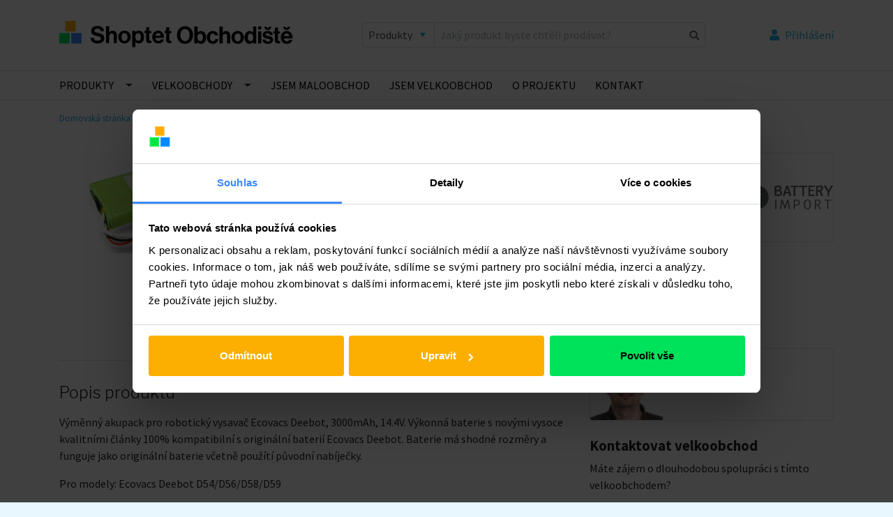

--- FILE ---
content_type: text/html; charset=UTF-8
request_url: https://www.obchodiste.cz/produkt/goowei-baterie-ecovacs-deebot-d54-d56-d58-d59-3000mah-neoriginalni/
body_size: 18060
content:
<!DOCTYPE html>
<html lang="cs">
  <head>
    <title>Goowei Baterie Ecovacs Deebot D54, D56, D58, D59 - 3000mAh, neoriginální &ndash; Obchodiště.cz</title>
    <meta charset="UTF-8" />
    <meta http-equiv="X-UA-Compatible" content="IE=edge">
    <meta name="viewport" content="width=device-width, initial-scale=1.0">
    <link rel="pingback" href="https://www.obchodiste.cz/xmlrpc.php" />

    
    <meta name='robots' content='index, follow, max-image-preview:large, max-snippet:-1, max-video-preview:-1' />

<!-- Google Tag Manager for WordPress by gtm4wp.com -->
<script data-cfasync="false" data-pagespeed-no-defer>
	var gtm4wp_datalayer_name = "dataLayer";
	var dataLayer = dataLayer || [];
</script>
<!-- End Google Tag Manager for WordPress by gtm4wp.com -->
		<!-- Meta Tag Manager -->
		<meta name="seznam-wmt" content="oMPVO8ew8EAvKQu0fume3HSSZH6sGSqP" />
		<meta name="google-site-verification" content="V6eADPAFMX0mFgJHkkKSWpCiJtuOV1BG6CyrEJ1qCzg" />
		<!-- / Meta Tag Manager -->

	<!-- This site is optimized with the Yoast SEO plugin v20.9 - https://yoast.com/wordpress/plugins/seo/ -->
	<link rel="canonical" href="https://www.obchodiste.cz/produkt/goowei-baterie-ecovacs-deebot-d54-d56-d58-d59-3000mah-neoriginalni/" />
	<meta property="og:locale" content="cs_CZ" />
	<meta property="og:type" content="product" />
	<meta property="og:title" content="Goowei Baterie Ecovacs Deebot D54, D56, D58, D59 - 3000mAh, neoriginální &ndash; Obchodiště.cz" />
	<meta property="og:url" content="https://www.obchodiste.cz/produkt/goowei-baterie-ecovacs-deebot-d54-d56-d58-d59-3000mah-neoriginalni/" />
	<meta property="og:site_name" content="Obchodiště.cz" />
	<meta property="article:publisher" content="https://www.facebook.com/shoptet/" />
	<meta property="og:image" content="https://shoptet-obchodiste-ffm.s3.amazonaws.com/uploads/2020/06/5ef3386d1fca4/103282-1_goowei-baterie-ecovacs-deebot-d54-d56-d58-d59-3000mah-neoriginalni.jpg" />
	<meta property="og:image:width" content="600" />
	<meta property="og:image:height" content="352" />
	<meta property="og:image:type" content="image/jpeg" />
	<meta name="twitter:card" content="summary_large_image" />
	<meta name="twitter:site" content="@shoptet" />
	<script type="application/ld+json" class="yoast-schema-graph">{"@context":"https://schema.org","@graph":[{"@type":"WebPage","@id":"https://www.obchodiste.cz/produkt/goowei-baterie-ecovacs-deebot-d54-d56-d58-d59-3000mah-neoriginalni/","url":"https://www.obchodiste.cz/produkt/goowei-baterie-ecovacs-deebot-d54-d56-d58-d59-3000mah-neoriginalni/","name":"Goowei Baterie Ecovacs Deebot D54, D56, D58, D59 - 3000mAh, neoriginální &ndash; Obchodiště.cz","isPartOf":{"@id":"https://www.obchodiste.cz/#website"},"primaryImageOfPage":{"@id":"https://www.obchodiste.cz/produkt/goowei-baterie-ecovacs-deebot-d54-d56-d58-d59-3000mah-neoriginalni/#primaryimage"},"image":{"@id":"https://www.obchodiste.cz/produkt/goowei-baterie-ecovacs-deebot-d54-d56-d58-d59-3000mah-neoriginalni/#primaryimage"},"thumbnailUrl":"https://shoptet-obchodiste-ffm.s3.amazonaws.com/uploads/2020/06/5ef3386d1fca4/103282-1_goowei-baterie-ecovacs-deebot-d54-d56-d58-d59-3000mah-neoriginalni.jpg","datePublished":"2020-06-26T14:44:52+00:00","dateModified":"2020-06-26T14:44:52+00:00","breadcrumb":{"@id":"https://www.obchodiste.cz/produkt/goowei-baterie-ecovacs-deebot-d54-d56-d58-d59-3000mah-neoriginalni/#breadcrumb"},"inLanguage":"cs","potentialAction":[{"@type":"ReadAction","target":["https://www.obchodiste.cz/produkt/goowei-baterie-ecovacs-deebot-d54-d56-d58-d59-3000mah-neoriginalni/"]}]},{"@type":"ImageObject","inLanguage":"cs","@id":"https://www.obchodiste.cz/produkt/goowei-baterie-ecovacs-deebot-d54-d56-d58-d59-3000mah-neoriginalni/#primaryimage","url":"https://shoptet-obchodiste-ffm.s3.amazonaws.com/uploads/2020/06/5ef3386d1fca4/103282-1_goowei-baterie-ecovacs-deebot-d54-d56-d58-d59-3000mah-neoriginalni.jpg","contentUrl":"https://shoptet-obchodiste-ffm.s3.amazonaws.com/uploads/2020/06/5ef3386d1fca4/103282-1_goowei-baterie-ecovacs-deebot-d54-d56-d58-d59-3000mah-neoriginalni.jpg","width":600,"height":352},{"@type":"BreadcrumbList","@id":"https://www.obchodiste.cz/produkt/goowei-baterie-ecovacs-deebot-d54-d56-d58-d59-3000mah-neoriginalni/#breadcrumb","itemListElement":[{"@type":"ListItem","position":1,"name":"Domovská stránka","item":"https://www.obchodiste.cz/"},{"@type":"ListItem","position":2,"name":"Vozidla a náhradní díly","item":"https://www.obchodiste.cz/velkoobchody/vozidla-a-nahradni-dily/"},{"@type":"ListItem","position":3,"name":"Battery Import s.r.o. (na žádost staženo)","item":"https://www.obchodiste.cz/?post_type=custom&p=105881"},{"@type":"ListItem","position":4,"name":"Goowei Baterie Ecovacs Deebot D54, D56, D58, D59 &#8211; 3000mAh, neoriginální"}]},{"@type":"WebSite","@id":"https://www.obchodiste.cz/#website","url":"https://www.obchodiste.cz/","name":"Obchodiště.cz","description":"Nabídky velkoobchodů pro e-shopové prodejce","publisher":{"@id":"https://www.obchodiste.cz/#organization"},"potentialAction":[{"@type":"SearchAction","target":{"@type":"EntryPoint","urlTemplate":"https://www.obchodiste.cz/?s={search_term_string}"},"query-input":"required name=search_term_string"}],"inLanguage":"cs"},{"@type":"Organization","@id":"https://www.obchodiste.cz/#organization","name":"Shoptet","url":"https://www.obchodiste.cz/","logo":{"@type":"ImageObject","inLanguage":"cs","@id":"https://www.obchodiste.cz/#/schema/logo/image/","url":"https://shoptet-obchodiste-ffm.s3.amazonaws.com/uploads/2023/08/obchodiste-1.svg","contentUrl":"https://shoptet-obchodiste-ffm.s3.amazonaws.com/uploads/2023/08/obchodiste-1.svg","caption":"Shoptet"},"image":{"@id":"https://www.obchodiste.cz/#/schema/logo/image/"},"sameAs":["https://www.facebook.com/shoptet/","https://twitter.com/shoptet","https://www.instagram.com/shoptet.cz/","https://cz.linkedin.com/company/shoptet","https://www.youtube.com/channel/UCrmFOFsJ7Nd3viUS_Kf5jsg"]}]}</script>
	<!-- / Yoast SEO plugin. -->


<link rel='dns-prefetch' href='//api.mapy.cz' />
<link rel='dns-prefetch' href='//www.google.com' />
<link rel='dns-prefetch' href='//shoptet-obchodiste-ffm.s3.amazonaws.com' />
<script type="text/javascript">
window._wpemojiSettings = {"baseUrl":"https:\/\/s.w.org\/images\/core\/emoji\/14.0.0\/72x72\/","ext":".png","svgUrl":"https:\/\/s.w.org\/images\/core\/emoji\/14.0.0\/svg\/","svgExt":".svg","source":{"concatemoji":"https:\/\/www.obchodiste.cz\/wp-includes\/js\/wp-emoji-release.min.js?ver=6.2.8"}};
/*! This file is auto-generated */
!function(e,a,t){var n,r,o,i=a.createElement("canvas"),p=i.getContext&&i.getContext("2d");function s(e,t){p.clearRect(0,0,i.width,i.height),p.fillText(e,0,0);e=i.toDataURL();return p.clearRect(0,0,i.width,i.height),p.fillText(t,0,0),e===i.toDataURL()}function c(e){var t=a.createElement("script");t.src=e,t.defer=t.type="text/javascript",a.getElementsByTagName("head")[0].appendChild(t)}for(o=Array("flag","emoji"),t.supports={everything:!0,everythingExceptFlag:!0},r=0;r<o.length;r++)t.supports[o[r]]=function(e){if(p&&p.fillText)switch(p.textBaseline="top",p.font="600 32px Arial",e){case"flag":return s("\ud83c\udff3\ufe0f\u200d\u26a7\ufe0f","\ud83c\udff3\ufe0f\u200b\u26a7\ufe0f")?!1:!s("\ud83c\uddfa\ud83c\uddf3","\ud83c\uddfa\u200b\ud83c\uddf3")&&!s("\ud83c\udff4\udb40\udc67\udb40\udc62\udb40\udc65\udb40\udc6e\udb40\udc67\udb40\udc7f","\ud83c\udff4\u200b\udb40\udc67\u200b\udb40\udc62\u200b\udb40\udc65\u200b\udb40\udc6e\u200b\udb40\udc67\u200b\udb40\udc7f");case"emoji":return!s("\ud83e\udef1\ud83c\udffb\u200d\ud83e\udef2\ud83c\udfff","\ud83e\udef1\ud83c\udffb\u200b\ud83e\udef2\ud83c\udfff")}return!1}(o[r]),t.supports.everything=t.supports.everything&&t.supports[o[r]],"flag"!==o[r]&&(t.supports.everythingExceptFlag=t.supports.everythingExceptFlag&&t.supports[o[r]]);t.supports.everythingExceptFlag=t.supports.everythingExceptFlag&&!t.supports.flag,t.DOMReady=!1,t.readyCallback=function(){t.DOMReady=!0},t.supports.everything||(n=function(){t.readyCallback()},a.addEventListener?(a.addEventListener("DOMContentLoaded",n,!1),e.addEventListener("load",n,!1)):(e.attachEvent("onload",n),a.attachEvent("onreadystatechange",function(){"complete"===a.readyState&&t.readyCallback()})),(e=t.source||{}).concatemoji?c(e.concatemoji):e.wpemoji&&e.twemoji&&(c(e.twemoji),c(e.wpemoji)))}(window,document,window._wpemojiSettings);
</script>
<style type="text/css">
img.wp-smiley,
img.emoji {
	display: inline !important;
	border: none !important;
	box-shadow: none !important;
	height: 1em !important;
	width: 1em !important;
	margin: 0 0.07em !important;
	vertical-align: -0.1em !important;
	background: none !important;
	padding: 0 !important;
}
</style>
	<link rel='stylesheet' id='shoptet-css' href='https://www.obchodiste.cz/wp-content/themes/shoptet-wp-theme/scaffolding/shoptet.css?ver=6.2.8' type='text/css' media='all' />
<link rel='stylesheet' id='default-css' href='https://www.obchodiste.cz/wp-content/themes/shoptet-wp-theme/src/dist/css/main.css?ver=6.2.8' type='text/css' media='all' />
<style id='cookiebot-style-inline-css' type='text/css'>

      a#CybotCookiebotDialogPoweredbyCybot,
      div#CybotCookiebotDialogPoweredByText {
        display: none;
      }
      #CookiebotWidget .CookiebotWidget-body .CookiebotWidget-main-logo {
        display: none;
      }
    
</style>
<link rel='stylesheet' id='wp-block-library-css' href='https://www.obchodiste.cz/wp-includes/css/dist/block-library/style.min.css?ver=6.2.8' type='text/css' media='all' />
<link rel='stylesheet' id='classic-theme-styles-css' href='https://www.obchodiste.cz/wp-includes/css/classic-themes.min.css?ver=6.2.8' type='text/css' media='all' />
<style id='global-styles-inline-css' type='text/css'>
body{--wp--preset--color--black: #000000;--wp--preset--color--cyan-bluish-gray: #abb8c3;--wp--preset--color--white: #ffffff;--wp--preset--color--pale-pink: #f78da7;--wp--preset--color--vivid-red: #cf2e2e;--wp--preset--color--luminous-vivid-orange: #ff6900;--wp--preset--color--luminous-vivid-amber: #fcb900;--wp--preset--color--light-green-cyan: #7bdcb5;--wp--preset--color--vivid-green-cyan: #00d084;--wp--preset--color--pale-cyan-blue: #8ed1fc;--wp--preset--color--vivid-cyan-blue: #0693e3;--wp--preset--color--vivid-purple: #9b51e0;--wp--preset--gradient--vivid-cyan-blue-to-vivid-purple: linear-gradient(135deg,rgba(6,147,227,1) 0%,rgb(155,81,224) 100%);--wp--preset--gradient--light-green-cyan-to-vivid-green-cyan: linear-gradient(135deg,rgb(122,220,180) 0%,rgb(0,208,130) 100%);--wp--preset--gradient--luminous-vivid-amber-to-luminous-vivid-orange: linear-gradient(135deg,rgba(252,185,0,1) 0%,rgba(255,105,0,1) 100%);--wp--preset--gradient--luminous-vivid-orange-to-vivid-red: linear-gradient(135deg,rgba(255,105,0,1) 0%,rgb(207,46,46) 100%);--wp--preset--gradient--very-light-gray-to-cyan-bluish-gray: linear-gradient(135deg,rgb(238,238,238) 0%,rgb(169,184,195) 100%);--wp--preset--gradient--cool-to-warm-spectrum: linear-gradient(135deg,rgb(74,234,220) 0%,rgb(151,120,209) 20%,rgb(207,42,186) 40%,rgb(238,44,130) 60%,rgb(251,105,98) 80%,rgb(254,248,76) 100%);--wp--preset--gradient--blush-light-purple: linear-gradient(135deg,rgb(255,206,236) 0%,rgb(152,150,240) 100%);--wp--preset--gradient--blush-bordeaux: linear-gradient(135deg,rgb(254,205,165) 0%,rgb(254,45,45) 50%,rgb(107,0,62) 100%);--wp--preset--gradient--luminous-dusk: linear-gradient(135deg,rgb(255,203,112) 0%,rgb(199,81,192) 50%,rgb(65,88,208) 100%);--wp--preset--gradient--pale-ocean: linear-gradient(135deg,rgb(255,245,203) 0%,rgb(182,227,212) 50%,rgb(51,167,181) 100%);--wp--preset--gradient--electric-grass: linear-gradient(135deg,rgb(202,248,128) 0%,rgb(113,206,126) 100%);--wp--preset--gradient--midnight: linear-gradient(135deg,rgb(2,3,129) 0%,rgb(40,116,252) 100%);--wp--preset--duotone--dark-grayscale: url('#wp-duotone-dark-grayscale');--wp--preset--duotone--grayscale: url('#wp-duotone-grayscale');--wp--preset--duotone--purple-yellow: url('#wp-duotone-purple-yellow');--wp--preset--duotone--blue-red: url('#wp-duotone-blue-red');--wp--preset--duotone--midnight: url('#wp-duotone-midnight');--wp--preset--duotone--magenta-yellow: url('#wp-duotone-magenta-yellow');--wp--preset--duotone--purple-green: url('#wp-duotone-purple-green');--wp--preset--duotone--blue-orange: url('#wp-duotone-blue-orange');--wp--preset--font-size--small: 13px;--wp--preset--font-size--medium: 20px;--wp--preset--font-size--large: 36px;--wp--preset--font-size--x-large: 42px;--wp--preset--spacing--20: 0.44rem;--wp--preset--spacing--30: 0.67rem;--wp--preset--spacing--40: 1rem;--wp--preset--spacing--50: 1.5rem;--wp--preset--spacing--60: 2.25rem;--wp--preset--spacing--70: 3.38rem;--wp--preset--spacing--80: 5.06rem;--wp--preset--shadow--natural: 6px 6px 9px rgba(0, 0, 0, 0.2);--wp--preset--shadow--deep: 12px 12px 50px rgba(0, 0, 0, 0.4);--wp--preset--shadow--sharp: 6px 6px 0px rgba(0, 0, 0, 0.2);--wp--preset--shadow--outlined: 6px 6px 0px -3px rgba(255, 255, 255, 1), 6px 6px rgba(0, 0, 0, 1);--wp--preset--shadow--crisp: 6px 6px 0px rgba(0, 0, 0, 1);}:where(.is-layout-flex){gap: 0.5em;}body .is-layout-flow > .alignleft{float: left;margin-inline-start: 0;margin-inline-end: 2em;}body .is-layout-flow > .alignright{float: right;margin-inline-start: 2em;margin-inline-end: 0;}body .is-layout-flow > .aligncenter{margin-left: auto !important;margin-right: auto !important;}body .is-layout-constrained > .alignleft{float: left;margin-inline-start: 0;margin-inline-end: 2em;}body .is-layout-constrained > .alignright{float: right;margin-inline-start: 2em;margin-inline-end: 0;}body .is-layout-constrained > .aligncenter{margin-left: auto !important;margin-right: auto !important;}body .is-layout-constrained > :where(:not(.alignleft):not(.alignright):not(.alignfull)){max-width: var(--wp--style--global--content-size);margin-left: auto !important;margin-right: auto !important;}body .is-layout-constrained > .alignwide{max-width: var(--wp--style--global--wide-size);}body .is-layout-flex{display: flex;}body .is-layout-flex{flex-wrap: wrap;align-items: center;}body .is-layout-flex > *{margin: 0;}:where(.wp-block-columns.is-layout-flex){gap: 2em;}.has-black-color{color: var(--wp--preset--color--black) !important;}.has-cyan-bluish-gray-color{color: var(--wp--preset--color--cyan-bluish-gray) !important;}.has-white-color{color: var(--wp--preset--color--white) !important;}.has-pale-pink-color{color: var(--wp--preset--color--pale-pink) !important;}.has-vivid-red-color{color: var(--wp--preset--color--vivid-red) !important;}.has-luminous-vivid-orange-color{color: var(--wp--preset--color--luminous-vivid-orange) !important;}.has-luminous-vivid-amber-color{color: var(--wp--preset--color--luminous-vivid-amber) !important;}.has-light-green-cyan-color{color: var(--wp--preset--color--light-green-cyan) !important;}.has-vivid-green-cyan-color{color: var(--wp--preset--color--vivid-green-cyan) !important;}.has-pale-cyan-blue-color{color: var(--wp--preset--color--pale-cyan-blue) !important;}.has-vivid-cyan-blue-color{color: var(--wp--preset--color--vivid-cyan-blue) !important;}.has-vivid-purple-color{color: var(--wp--preset--color--vivid-purple) !important;}.has-black-background-color{background-color: var(--wp--preset--color--black) !important;}.has-cyan-bluish-gray-background-color{background-color: var(--wp--preset--color--cyan-bluish-gray) !important;}.has-white-background-color{background-color: var(--wp--preset--color--white) !important;}.has-pale-pink-background-color{background-color: var(--wp--preset--color--pale-pink) !important;}.has-vivid-red-background-color{background-color: var(--wp--preset--color--vivid-red) !important;}.has-luminous-vivid-orange-background-color{background-color: var(--wp--preset--color--luminous-vivid-orange) !important;}.has-luminous-vivid-amber-background-color{background-color: var(--wp--preset--color--luminous-vivid-amber) !important;}.has-light-green-cyan-background-color{background-color: var(--wp--preset--color--light-green-cyan) !important;}.has-vivid-green-cyan-background-color{background-color: var(--wp--preset--color--vivid-green-cyan) !important;}.has-pale-cyan-blue-background-color{background-color: var(--wp--preset--color--pale-cyan-blue) !important;}.has-vivid-cyan-blue-background-color{background-color: var(--wp--preset--color--vivid-cyan-blue) !important;}.has-vivid-purple-background-color{background-color: var(--wp--preset--color--vivid-purple) !important;}.has-black-border-color{border-color: var(--wp--preset--color--black) !important;}.has-cyan-bluish-gray-border-color{border-color: var(--wp--preset--color--cyan-bluish-gray) !important;}.has-white-border-color{border-color: var(--wp--preset--color--white) !important;}.has-pale-pink-border-color{border-color: var(--wp--preset--color--pale-pink) !important;}.has-vivid-red-border-color{border-color: var(--wp--preset--color--vivid-red) !important;}.has-luminous-vivid-orange-border-color{border-color: var(--wp--preset--color--luminous-vivid-orange) !important;}.has-luminous-vivid-amber-border-color{border-color: var(--wp--preset--color--luminous-vivid-amber) !important;}.has-light-green-cyan-border-color{border-color: var(--wp--preset--color--light-green-cyan) !important;}.has-vivid-green-cyan-border-color{border-color: var(--wp--preset--color--vivid-green-cyan) !important;}.has-pale-cyan-blue-border-color{border-color: var(--wp--preset--color--pale-cyan-blue) !important;}.has-vivid-cyan-blue-border-color{border-color: var(--wp--preset--color--vivid-cyan-blue) !important;}.has-vivid-purple-border-color{border-color: var(--wp--preset--color--vivid-purple) !important;}.has-vivid-cyan-blue-to-vivid-purple-gradient-background{background: var(--wp--preset--gradient--vivid-cyan-blue-to-vivid-purple) !important;}.has-light-green-cyan-to-vivid-green-cyan-gradient-background{background: var(--wp--preset--gradient--light-green-cyan-to-vivid-green-cyan) !important;}.has-luminous-vivid-amber-to-luminous-vivid-orange-gradient-background{background: var(--wp--preset--gradient--luminous-vivid-amber-to-luminous-vivid-orange) !important;}.has-luminous-vivid-orange-to-vivid-red-gradient-background{background: var(--wp--preset--gradient--luminous-vivid-orange-to-vivid-red) !important;}.has-very-light-gray-to-cyan-bluish-gray-gradient-background{background: var(--wp--preset--gradient--very-light-gray-to-cyan-bluish-gray) !important;}.has-cool-to-warm-spectrum-gradient-background{background: var(--wp--preset--gradient--cool-to-warm-spectrum) !important;}.has-blush-light-purple-gradient-background{background: var(--wp--preset--gradient--blush-light-purple) !important;}.has-blush-bordeaux-gradient-background{background: var(--wp--preset--gradient--blush-bordeaux) !important;}.has-luminous-dusk-gradient-background{background: var(--wp--preset--gradient--luminous-dusk) !important;}.has-pale-ocean-gradient-background{background: var(--wp--preset--gradient--pale-ocean) !important;}.has-electric-grass-gradient-background{background: var(--wp--preset--gradient--electric-grass) !important;}.has-midnight-gradient-background{background: var(--wp--preset--gradient--midnight) !important;}.has-small-font-size{font-size: var(--wp--preset--font-size--small) !important;}.has-medium-font-size{font-size: var(--wp--preset--font-size--medium) !important;}.has-large-font-size{font-size: var(--wp--preset--font-size--large) !important;}.has-x-large-font-size{font-size: var(--wp--preset--font-size--x-large) !important;}
.wp-block-navigation a:where(:not(.wp-element-button)){color: inherit;}
:where(.wp-block-columns.is-layout-flex){gap: 2em;}
.wp-block-pullquote{font-size: 1.5em;line-height: 1.6;}
</style>
<script type='text/javascript' id='shp-jquery-js-extra'>
/* <![CDATA[ */
var global = {"post":{"id":994022,"title":"Goowei Baterie Ecovacs Deebot D54, D56, D58, D59 &#8211; 3000mAh, neorigin\u00e1ln\u00ed"}};
var dl = {"page":{"currency":"CZK","category":"not_available_DL","subCategory":"not_available_DL","subSubCategory":"not_available_DL","environment":"dev","language":"cs","hostname":"www.obchodiste.cz","title":"Goowei Baterie Ecovacs Deebot D54, D56, D58, D59 &#8211; 3000mAh, neorigin\u00e1ln\u00ed","path":"not_available_DL","url":"not_available_DL","params":"# \/ ?","type":"not_available_DL"},"user":{"accountHash":"not_available_DL","email":"not_available_DL","accountId":"not_available_DL","name":"not_available_DL","surname":"not_available_DL"}};
/* ]]> */
</script>
<script type='text/javascript' src='https://www.obchodiste.cz/wp-content/themes/shoptet-wp-theme/src/dist/js/build.js?ver=6.2.8' id='shp-jquery-js'></script>
<script type='text/javascript' src='//api.mapy.cz/loader.js?ver=6.2.8' id='mapy.cz-js'></script>
<script type='text/javascript' src='//www.google.com/recaptcha/api.js?ver=6.2.8' id='recaptcha-js'></script>
<link rel="https://api.w.org/" href="https://www.obchodiste.cz/wp-json/" /><link rel="EditURI" type="application/rsd+xml" title="RSD" href="https://www.obchodiste.cz/xmlrpc.php?rsd" />
<link rel="wlwmanifest" type="application/wlwmanifest+xml" href="https://www.obchodiste.cz/wp-includes/wlwmanifest.xml" />
<meta name="generator" content="WordPress 6.2.8" />
<link rel='shortlink' href='https://www.obchodiste.cz/?p=994022' />
<link rel="alternate" type="application/json+oembed" href="https://www.obchodiste.cz/wp-json/oembed/1.0/embed?url=https%3A%2F%2Fwww.obchodiste.cz%2Fprodukt%2Fgoowei-baterie-ecovacs-deebot-d54-d56-d58-d59-3000mah-neoriginalni%2F" />
<link rel="alternate" type="text/xml+oembed" href="https://www.obchodiste.cz/wp-json/oembed/1.0/embed?url=https%3A%2F%2Fwww.obchodiste.cz%2Fprodukt%2Fgoowei-baterie-ecovacs-deebot-d54-d56-d58-d59-3000mah-neoriginalni%2F&#038;format=xml" />

<!-- Google Tag Manager for WordPress by gtm4wp.com -->
<!-- GTM Container placement set to footer -->
<script data-cfasync="false" data-pagespeed-no-defer>
	var dataLayer_content = {"pagePostType":"product","pagePostType2":"single-product","pagePostAuthor":"info-brno@battery-import.cz"};
	dataLayer.push( dataLayer_content );
</script>
<script data-cfasync="false">
(function(w,d,s,l,i){w[l]=w[l]||[];w[l].push({'gtm.start':
new Date().getTime(),event:'gtm.js'});var f=d.getElementsByTagName(s)[0],
j=d.createElement(s),dl=l!='dataLayer'?'&l='+l:'';j.async=true;j.src=
'//www.googletagmanager.com/gtm.js?id='+i+dl;f.parentNode.insertBefore(j,f);
})(window,document,'script','dataLayer','GTM-NQ5HNB6');
</script>
<!-- End Google Tag Manager for WordPress by gtm4wp.com --><meta name="description" content="Náhradní akumulátor pro robotický vysavač"><meta property="og:description" content="Náhradní akumulátor pro robotický vysavač"><link rel="icon" href="https://shoptet-obchodiste-ffm.s3.amazonaws.com/uploads/2023/08/cropped-shoptet-32x32.png" sizes="32x32" />
<link rel="icon" href="https://shoptet-obchodiste-ffm.s3.amazonaws.com/uploads/2023/08/cropped-shoptet-192x192.png" sizes="192x192" />
<link rel="apple-touch-icon" href="https://shoptet-obchodiste-ffm.s3.amazonaws.com/uploads/2023/08/cropped-shoptet-180x180.png" />
<meta name="msapplication-TileImage" content="https://shoptet-obchodiste-ffm.s3.amazonaws.com/uploads/2023/08/cropped-shoptet-270x270.png" />
	</head>

  <body class="product-template-default single single-product postid-994022 wp-custom-logo">

    
    
    <header id="header" class="header">
        <div class="header-inner container">
            <div id="shp_header">
            <a href="/" class="shp_logo"><img src="https://shoptet-obchodiste-ffm.s3.amazonaws.com/uploads/2023/08/obchodiste-1.svg"></a>            </div>
            <div class="search header-search">
                
  <form class="mr-lg-2" action="https://www.obchodiste.cz/produkty/" id="searchFormHeader" role="search">

    <div class="input-group">
      <div class="input-group-prepend">
        <select class="custom-select pl-2" name="searchFormHeaderPostTypeSelect" id="searchFormHeaderPostTypeSelect" style="width:6.5rem">
          <option id="searchFormHeaderPostTypeSelectProduct" value="product" data-width="6.5rem" selected>
            Produkty          </option>
          <option id="searchFormHeaderPostTypeSelectCustom" value="custom" data-width="auto" >
            Velkoobchody          </option>
        </select>
      </div>
      <input type="text" class="form-control px-2" name="s" value="" placeholder="Jaký produkt byste chtěli prodávat?">
      <div class="input-group-append">
        <button type="submit" class="btn btn-input px-2 border-left-0" aria-label="Vyhledat">
          <i class="fas fa-search fs-90"></i>
        </button>
      </div>
    </div>

  </form>
            </div>
            <div class="login header-login">
              <a class="has-icon" href="https://www.obchodiste.cz/wp-login.php">
        <i class="fas fa-user"></i>
        <span>Přihlášení</span>
      </a>
    </div>
        </div>
    </header>

    <div id="navigation">
        <div class="container">
            <div id="shp_navigation_wrapper" class="responsive-nav">
               <ul id="shp_navigation" class="visible-links">
      <li class="shp_menu-item shp_navigation-submenu-wide has-dropdown">
        <a class="shp_menu-item-link" href="https://www.obchodiste.cz/produkty/">
        Produkty
        </a>
        <span class="caret dropdown-toggle" data-target="#" data-toggle="dropdown" aria-haspopup="true" aria-expanded="false"></span>
        <ul class="shp_navigation-submenu dropdown-menu dropdown-menu-right">
          <li class="shp_menu-item">
            <a class="shp_menu-item-link dropdown-item" href="https://www.obchodiste.cz/produkty/">
            Všechny kategorie
            </a>
          </li>
    
        <li class="shp_menu-item">
          <a class="shp_menu-item-link dropdown-item" href="https://www.obchodiste.cz/produkty/chovatelstvi/">
          Chovatelství
          </a>
        </li>
      
        <li class="shp_menu-item">
          <a class="shp_menu-item-link dropdown-item" href="https://www.obchodiste.cz/produkty/deti-a-kojenci/">
          Děti a kojenci
          </a>
        </li>
      
        <li class="shp_menu-item">
          <a class="shp_menu-item-link dropdown-item" href="https://www.obchodiste.cz/produkty/dum-a-zahrada/">
          Dům a zahrada
          </a>
        </li>
      
        <li class="shp_menu-item">
          <a class="shp_menu-item-link dropdown-item" href="https://www.obchodiste.cz/produkty/elektronika/">
          Elektronika
          </a>
        </li>
      
        <li class="shp_menu-item">
          <a class="shp_menu-item-link dropdown-item" href="https://www.obchodiste.cz/produkty/foto-video-a-optika/">
          Foto, video a optika
          </a>
        </li>
      
        <li class="shp_menu-item">
          <a class="shp_menu-item-link dropdown-item" href="https://www.obchodiste.cz/produkty/hracky-a-hry/">
          Hračky a hry
          </a>
        </li>
      
        <li class="shp_menu-item">
          <a class="shp_menu-item-link dropdown-item" href="https://www.obchodiste.cz/produkty/jidlo-piti-a-tabak/">
          Jídlo, pití a tabák
          </a>
        </li>
      
        <li class="shp_menu-item">
          <a class="shp_menu-item-link dropdown-item" href="https://www.obchodiste.cz/produkty/kancelarske-potreby/">
          Kancelářské potřeby
          </a>
        </li>
      
        <li class="shp_menu-item">
          <a class="shp_menu-item-link dropdown-item" href="https://www.obchodiste.cz/produkty/kutilstvi-a-remeslo/">
          Kutilství a řemeslo
          </a>
        </li>
      
        <li class="shp_menu-item">
          <a class="shp_menu-item-link dropdown-item" href="https://www.obchodiste.cz/produkty/media/">
          Média
          </a>
        </li>
      
        <li class="shp_menu-item">
          <a class="shp_menu-item-link dropdown-item" href="https://www.obchodiste.cz/produkty/nabozenske-a-obradni-zbozi/">
          Náboženské a obřadní zboží
          </a>
        </li>
      
        <li class="shp_menu-item">
          <a class="shp_menu-item-link dropdown-item" href="https://www.obchodiste.cz/produkty/nabytek/">
          Nábytek
          </a>
        </li>
      
        <li class="shp_menu-item">
          <a class="shp_menu-item-link dropdown-item" href="https://www.obchodiste.cz/produkty/obchod-a-prumysl/">
          Obchod a průmysl
          </a>
        </li>
      
        <li class="shp_menu-item">
          <a class="shp_menu-item-link dropdown-item" href="https://www.obchodiste.cz/produkty/obleceni-a-doplnky/">
          Oblečení a doplňky
          </a>
        </li>
      
        <li class="shp_menu-item">
          <a class="shp_menu-item-link dropdown-item" href="https://www.obchodiste.cz/produkty/pro-dospele/">
          Pro dospělé
          </a>
        </li>
      
        <li class="shp_menu-item">
          <a class="shp_menu-item-link dropdown-item" href="https://www.obchodiste.cz/produkty/software/">
          Software
          </a>
        </li>
      
        <li class="shp_menu-item">
          <a class="shp_menu-item-link dropdown-item" href="https://www.obchodiste.cz/produkty/sportovni-potreby/">
          Sportovní potřeby
          </a>
        </li>
      
        <li class="shp_menu-item">
          <a class="shp_menu-item-link dropdown-item" href="https://www.obchodiste.cz/produkty/tasky-a-zavazadla/">
          Tašky a zavazadla
          </a>
        </li>
      
        <li class="shp_menu-item">
          <a class="shp_menu-item-link dropdown-item" href="https://www.obchodiste.cz/produkty/umeni-a-zabava/">
          Umění a zábava
          </a>
        </li>
      
        <li class="shp_menu-item">
          <a class="shp_menu-item-link dropdown-item" href="https://www.obchodiste.cz/produkty/vozidla-a-nahradni-dily/">
          Vozidla a náhradní díly
          </a>
        </li>
      
        <li class="shp_menu-item">
          <a class="shp_menu-item-link dropdown-item" href="https://www.obchodiste.cz/produkty/zdravi-a-krasa/">
          Zdraví a krása
          </a>
        </li>
      </ul></li>
      <li class="shp_menu-item shp_navigation-submenu-wide has-dropdown">
        <a class="shp_menu-item-link" href="https://www.obchodiste.cz/velkoobchody/">
        Velkoobchody
        </a>
        <span class="caret dropdown-toggle" data-target="#" data-toggle="dropdown" aria-haspopup="true" aria-expanded="false"></span>
        <ul class="shp_navigation-submenu dropdown-menu dropdown-menu-right">
          <li class="shp_menu-item">
            <a class="shp_menu-item-link dropdown-item" href="https://www.obchodiste.cz/velkoobchody/">
            Všechny kategorie
            </a>
          </li>
    
        <li class="shp_menu-item">
          <a class="shp_menu-item-link dropdown-item" href="https://www.obchodiste.cz/velkoobchody/chovatelstvi/">
          Chovatelství
          </a>
        </li>
      
        <li class="shp_menu-item">
          <a class="shp_menu-item-link dropdown-item" href="https://www.obchodiste.cz/velkoobchody/deti-a-kojenci/">
          Děti a kojenci
          </a>
        </li>
      
        <li class="shp_menu-item">
          <a class="shp_menu-item-link dropdown-item" href="https://www.obchodiste.cz/velkoobchody/dum-a-zahrada/">
          Dům a zahrada
          </a>
        </li>
      
        <li class="shp_menu-item">
          <a class="shp_menu-item-link dropdown-item" href="https://www.obchodiste.cz/velkoobchody/elektronika/">
          Elektronika
          </a>
        </li>
      
        <li class="shp_menu-item">
          <a class="shp_menu-item-link dropdown-item" href="https://www.obchodiste.cz/velkoobchody/foto-video-a-optika/">
          Foto, video a optika
          </a>
        </li>
      
        <li class="shp_menu-item">
          <a class="shp_menu-item-link dropdown-item" href="https://www.obchodiste.cz/velkoobchody/hracky-a-hry/">
          Hračky a hry
          </a>
        </li>
      
        <li class="shp_menu-item">
          <a class="shp_menu-item-link dropdown-item" href="https://www.obchodiste.cz/velkoobchody/jidlo-piti-a-tabak/">
          Jídlo, pití a tabák
          </a>
        </li>
      
        <li class="shp_menu-item">
          <a class="shp_menu-item-link dropdown-item" href="https://www.obchodiste.cz/velkoobchody/kancelarske-potreby/">
          Kancelářské potřeby
          </a>
        </li>
      
        <li class="shp_menu-item">
          <a class="shp_menu-item-link dropdown-item" href="https://www.obchodiste.cz/velkoobchody/kutilstvi-a-remeslo/">
          Kutilství a řemeslo
          </a>
        </li>
      
        <li class="shp_menu-item">
          <a class="shp_menu-item-link dropdown-item" href="https://www.obchodiste.cz/velkoobchody/media/">
          Média
          </a>
        </li>
      
        <li class="shp_menu-item">
          <a class="shp_menu-item-link dropdown-item" href="https://www.obchodiste.cz/velkoobchody/nabozenske-a-obradni-zbozi/">
          Náboženské a obřadní zboží
          </a>
        </li>
      
        <li class="shp_menu-item">
          <a class="shp_menu-item-link dropdown-item" href="https://www.obchodiste.cz/velkoobchody/nabytek/">
          Nábytek
          </a>
        </li>
      
        <li class="shp_menu-item">
          <a class="shp_menu-item-link dropdown-item" href="https://www.obchodiste.cz/velkoobchody/obchod-a-prumysl/">
          Obchod a průmysl
          </a>
        </li>
      
        <li class="shp_menu-item">
          <a class="shp_menu-item-link dropdown-item" href="https://www.obchodiste.cz/velkoobchody/obleceni-a-doplnky/">
          Oblečení a doplňky
          </a>
        </li>
      
        <li class="shp_menu-item">
          <a class="shp_menu-item-link dropdown-item" href="https://www.obchodiste.cz/velkoobchody/pro-dospele/">
          Pro dospělé
          </a>
        </li>
      
        <li class="shp_menu-item">
          <a class="shp_menu-item-link dropdown-item" href="https://www.obchodiste.cz/velkoobchody/software/">
          Software
          </a>
        </li>
      
        <li class="shp_menu-item">
          <a class="shp_menu-item-link dropdown-item" href="https://www.obchodiste.cz/velkoobchody/sportovni-potreby/">
          Sportovní potřeby
          </a>
        </li>
      
        <li class="shp_menu-item">
          <a class="shp_menu-item-link dropdown-item" href="https://www.obchodiste.cz/velkoobchody/tasky-a-zavazadla/">
          Tašky a zavazadla
          </a>
        </li>
      
        <li class="shp_menu-item">
          <a class="shp_menu-item-link dropdown-item" href="https://www.obchodiste.cz/velkoobchody/umeni-a-zabava/">
          Umění a zábava
          </a>
        </li>
      
        <li class="shp_menu-item">
          <a class="shp_menu-item-link dropdown-item" href="https://www.obchodiste.cz/velkoobchody/vozidla-a-nahradni-dily/">
          Vozidla a náhradní díly
          </a>
        </li>
      
        <li class="shp_menu-item">
          <a class="shp_menu-item-link dropdown-item" href="https://www.obchodiste.cz/velkoobchody/zdravi-a-krasa/">
          Zdraví a krása
          </a>
        </li>
      </ul></li><li class="menu-item menu-item-type-post_type menu-item-object-page shp_menu-item"><a href="https://www.obchodiste.cz/hledam-dodavatele-zbozi/" class="shp_menu-item-link">Jsem maloobchod</a></li>
<li class="menu-item menu-item-type-post_type menu-item-object-page shp_menu-item"><a href="https://www.obchodiste.cz/chci-se-stat-dodavatelem-zbozi/" class="shp_menu-item-link">Jsem velkoobchod</a></li>
<li class="menu-item menu-item-type-post_type menu-item-object-page shp_menu-item"><a href="https://www.obchodiste.cz/o-projektu/" class="shp_menu-item-link">O projektu</a></li>
<li class="menu-item menu-item-type-post_type menu-item-object-page shp_menu-item"><a href="https://www.obchodiste.cz/kontakty/" class="shp_menu-item-link">Kontakt</a></li>
</ul>            </div>
        </div>
    </div>

<section class="section section-primary">
    <div class="section-inner container">
    
            <div class="breadcrumb"><span><span><a href="https://www.obchodiste.cz/">Domovská stránka</a></span> » <span><a href="https://www.obchodiste.cz/velkoobchody/vozidla-a-nahradni-dily/">Vozidla a náhradní díly</a></span> » <span><a href="https://www.obchodiste.cz/?post_type=custom&#038;p=105881">Battery Import s.r.o. (na žádost staženo)</a></span> » <span class="breadcrumb_last" aria-current="page">Goowei Baterie Ecovacs Deebot D54, D56, D58, D59 &#8211; 3000mAh, neoriginální</span></span></div>
            </div>

    <div class="container" itemscope itemtype="http://schema.org/Product">
        
    <div class="row product">

  <div class="col-12 col-lg-7 col-xl-8">

    <div class="row mt-3">
  <div class="col-md-7 col-lg-12 col-xl-7 order-md-1 order-lg-0 order-xl-1 mb-4">

    <meta itemprop="url" content="https://www.obchodiste.cz/produkt/goowei-baterie-ecovacs-deebot-d54-d56-d58-d59-3000mah-neoriginalni/">

    <h1 class="h2 mb-1" itemprop="name">
      Goowei Baterie Ecovacs Deebot D54, D56, D58, D59 &#8211; 3000mAh, neoriginální    </h1>

        <dl class="dl-inline">
      <dt class="text-muted mr-1">
        Kategorie:      </dt>
      <dd>
        <a href="https://www.obchodiste.cz/produkty/elektronika/">Elektronika</a>
      </dd>
    </dl>
    
        <meta itemprop="description" content="Náhradní akumulátor pro robotický vysavač">
    <p>Náhradní akumulátor pro robotický vysavač</p>
    
    <div class="product-price-block d-flex justify-content-between align-items-center">
      <div>

                <p class="mb-0 fs-110 font-weight-bold">
          Cena na vyžádání        </p>
        
      </div>
      <div class="ml-2">
        <a
          href="#productContactForm"
          class="btn btn-primary"
          data-wholesaler-contact="product"
          data-wholesaler-contact-item="Goowei Baterie Ecovacs Deebot D54, D56, D58, D59 &#8211; 3000mAh, neoriginální"
          role="button"
        >
          Mám zájem        </a>
      </div>
    </div>

  </div>
  <div class="col-md-5 col-lg-12 col-xl-5 mb-4">

    <div class="product-gallery">
                  <meta itemprop="image" content="https://shoptet-obchodiste-ffm.s3.amazonaws.com/uploads/2020/06/5ef3386d1fca4/103282-1_goowei-baterie-ecovacs-deebot-d54-d56-d58-d59-3000mah-neoriginalni.jpg">
      <a class="d-block colorbox" href="https://shoptet-obchodiste-ffm.s3.amazonaws.com/uploads/2020/06/5ef3386d1fca4/103282-1_goowei-baterie-ecovacs-deebot-d54-d56-d58-d59-3000mah-neoriginalni.jpg">
        <img
          class="product-image"
          src="https://shoptet-obchodiste-ffm.s3.amazonaws.com/uploads/2020/06/5ef3386d1fca4/103282-1_goowei-baterie-ecovacs-deebot-d54-d56-d58-d59-3000mah-neoriginalni.jpg"
          alt="Goowei Baterie Ecovacs Deebot D54, D56, D58, D59 &#8211; 3000mAh, neoriginální"
          loading="lazy"
        >
      </a>
      
          </div>

  </div>
</div>
        <div class="product-detail">
      <h2 class="h3">
        Popis produktu      </h2>
      <p>Výměnný akupack pro robotický vysavač Ecovacs Deebot, 3000mAh, 14.4V. Výkonná baterie s novými vysoce kvalitními články 100% kompatibilní s originální baterií Ecovacs Deebot. Baterie má shodné rozměry a funguje jako originální baterie včetně použítí původní nabíječky.</p>
<p>Pro modely: Ecovacs Deebot D54/D56/D58/D59</p>
    </div>
    
  </div>
  <div class="col-12 col-lg-5 col-xl-4">

    
    <h2 class="h-heavy">
  Kontaktní údaje</h2>

<div class="mb-4 clearfix">

    <div class="wholesaler-logo">
    <img
      src="https://shoptet-obchodiste-ffm.s3.amazonaws.com/uploads/2019/09/logo_gray200x60.png"
      alt="Battery Import s.r.o. (na žádost staženo)"
      loading="lazy"
          >
  </div>
  
  <address >
          <a href="https://www.obchodiste.cz/?post_type=custom&#038;p=105881">
        Battery Import s.r.o. (na žádost staženo)      </a>
        <br>
        <span >Jaromírova 146/59</span>
    <br>
        <span >12800</span>
    &nbsp;<span >Praha 2, Nusle</span>
          <br>
      Česká republika      </address>

  <dl class="dl-pair-inline">
        <dt>IČ</dt>
    <dd>
                    <a href="https://ares.gov.cz/ekonomicke-subjekty?ico=29033675" target="_blank">
          29033675        </a>
          </dd>
          </dl>

    <p>
    <a href="http://www.battery-import.cz" target="_blank" >
      www.battery-import.cz    </a>
  </p>
  
  
  
  
</div>

    
<h2 class="h-heavy">
  Kontaktní osoba</h2>

<div class="contact-person mb-4">

    <div
    class="contact-person-image"
    style="background-image: url(https://shoptet-obchodiste-ffm.s3.amazonaws.com/uploads/2019/09/lukas.jpg)"
    loading="lazy"
  >
    <img
      src="https://shoptet-obchodiste-ffm.s3.amazonaws.com/uploads/2019/09/lukas.jpg"
              alt="Lukáš Jirotka"
          >
  </div>
  
  <div class="contact-person-body">

        <p class="font-weight-bold text-truncate mb-0">
      Lukáš Jirotka 
    </p>
    
    
  </div>
</div>


    
    
<div class="sticky pb-2">

  <h2 class="h-heavy mb-2">
    Kontaktovat velkoobchod  </h2>

  <p>
    Máte zájem o&nbsp;dlouhodobou spolupráci s&nbsp;tímto velkoobchodem?  </p>

  <form class="wholesaler-contact" id="productContactForm">

    <div id="wholesalerContactFormFields">

      <div class="form-group">
        <label class="required-asterisk" for="wholesalerContactFormName">
          Vaše jméno        </label>
        <input type="text" name="name" class="form-control" id="wholesalerContactFormName" required>
      </div>

      <div class="form-group">
        <label class="required-asterisk" for="wholesalerContactFormEmail">
          Váš e-mail        </label>
        <input type="email" name="email" class="form-control" id="wholesalerContactFormEmail" required>
      </div>

      <div class="form-group">
        <label class="required-asterisk" for="wholesalerContactFormMessage">
          Zpráva velkoobchodu        </label>
        <textarea class="form-control" name="message" rows="11" id="wholesalerContactFormMessage" required></textarea>
      </div>

      <input type="hidden" name="post_type" value="product">
      <input type="hidden" name="post_id" value="994022">
      <input type="hidden" name="data_layer_event" value="poptavkaProdukt">

      <div class="g-recaptcha mb-3" data-sitekey="6Lc64IcUAAAAAI3x40_SeFWX64Nu25kfWZqJD8vW"></div>

      <p class="small">
        Vložením e-mailu souhlasím s <a href="https://www.shoptet.cz/podminky-ochrany-osobnich-udaju/" target="_blank">podmínkami ochrany osobních údajů</a>.      </p>

      <button type="submit" class="btn btn-primary btn-block">
        Odeslat      </button>
    
    </div>

    <p class="text-danger d-none mb-0" id="wholesalerContactFormError"></p>

    <p class="text-success text-center form-control-plaintext font-weight-bold d-none" id="wholesalerContactFormSuccess"></p>

  </form>

</div>

  </div>
</div>

<div class="mt-4 mb-2 text-right small">
  <a
    class="text-muted"
    href="mailto:info@obchodiste.cz?subject=Hlašení nelegálního obsahu&body=https://www.obchodiste.cz/produkt/goowei-baterie-ecovacs-deebot-d54-d56-d58-d59-3000mah-neoriginalni/"
    target="_blank"
  >
    Myslíte si, že tento produkt je v rozporu se zákonem?  </a>
</div>

  <div class="pt-5 pb-4">
    <h2 class="text-center h3 mb-5">
      Velkoobchod Battery Import s.r.o. (na žádost staženo) dále nabízí    </h2>
    <div class="row row-bordered row-bordered-3-columns no-gutters">
              <div class="col-12 col-md-6 col-xl-4">
          <a
  class="product-tease "
  href="https://www.obchodiste.cz/produkt/2-power-dbi9990a-37-v-1600-mah-lithium-ion-neoriginalni/"
  title="Zobrazit produkt"
  itemprop="isRelatedTo"
  itemscope
  itemtype="http://schema.org/Product"
>
  <div class="d-flex">

    <div class="flex-shrink-0">
                  <div class="product-tease-image d-block">
        <img
          src="https://shoptet-obchodiste-ffm.s3.amazonaws.com/uploads/2020/06/5ef32349b7618/120626_2-power-dbi9990a-3-7-v-1600-mah-lithium-ion-neoriginalni-300x225.jpg"
          alt="2 Power DBI9990A, 3,7 V 1600 mAh, Lithium ion neoriginální"
          loading="lazy"
        >
      </div>
          </div>

    <div class="">

      <div class="">

        <h3 class="product-tease-title h6 mb-0" itemprop="name">
          2 Power DBI9990A, 3,7 V 1600 mAh, Lithium ion neoriginální        </h3>

                <div class="product-tease-description block-ellipsis fs-90 fs-lg-100 mt-2 mb-0">
          <p>Neoriginální baterie do kamery.</p>
        </div>
        
        <meta itemprop="url" content="https://www.obchodiste.cz/produkt/2-power-dbi9990a-37-v-1600-mah-lithium-ion-neoriginalni/">
                  <meta itemprop="image" content="https://shoptet-obchodiste-ffm.s3.amazonaws.com/uploads/2020/06/5ef32349b7618/120626_2-power-dbi9990a-3-7-v-1600-mah-lithium-ion-neoriginalni-300x225.jpg">
        
      </div>

      
      <div class=" mt-1" itemprop="offers" itemscope itemtype="https://schema.org/Offer">

                <p class="mb-0 font-weight-bold">
          Cena na vyžádání        </p>
        
      </div>
    </div>
  </div>

</a>
        </div>
              <div class="col-12 col-md-6 col-xl-4">
          <a
  class="product-tease "
  href="https://www.obchodiste.cz/produkt/autobaterie-varta-blue-dynamic-44ah-12v-b18/"
  title="Zobrazit produkt"
  itemprop="isRelatedTo"
  itemscope
  itemtype="http://schema.org/Product"
>
  <div class="d-flex">

    <div class="flex-shrink-0">
                  <div class="product-tease-image d-block">
        <img
          src="https://shoptet-obchodiste-ffm.s3.amazonaws.com/uploads/2020/06/5ef33009de3be/86456_autobaterie-varta-blue-dynamic-44ah-12v-b18-300x300.jpg"
          alt="Autobaterie VARTA BLUE Dynamic 44Ah, 12V, B18"
          loading="lazy"
        >
      </div>
          </div>

    <div class="">

      <div class="">

        <h3 class="product-tease-title h6 mb-0" itemprop="name">
          Autobaterie VARTA BLUE Dynamic 44Ah, 12V, B18        </h3>

                <div class="product-tease-description block-ellipsis fs-90 fs-lg-100 mt-2 mb-0">
          <p>Autobaterie VARTA BLUE Dynamic 44Ah, 12V, B18 - Velký sklad autobaterií v Praze a v Brně. Stále za...</p>
        </div>
        
        <meta itemprop="url" content="https://www.obchodiste.cz/produkt/autobaterie-varta-blue-dynamic-44ah-12v-b18/">
                  <meta itemprop="image" content="https://shoptet-obchodiste-ffm.s3.amazonaws.com/uploads/2020/06/5ef33009de3be/86456_autobaterie-varta-blue-dynamic-44ah-12v-b18-300x300.jpg">
        
      </div>

      
      <div class=" mt-1" itemprop="offers" itemscope itemtype="https://schema.org/Offer">

                <p class="mb-0 font-weight-bold">
          Cena na vyžádání        </p>
        
      </div>
    </div>
  </div>

</a>
        </div>
              <div class="col-12 col-md-6 col-xl-4">
          <a
  class="product-tease "
  href="https://www.obchodiste.cz/produkt/motobaterie-exide-etz12-bs-12v-11ah-205a/"
  title="Zobrazit produkt"
  itemprop="isRelatedTo"
  itemscope
  itemtype="http://schema.org/Product"
>
  <div class="d-flex">

    <div class="flex-shrink-0">
                  <div class="product-tease-image d-block">
        <img
          src="https://shoptet-obchodiste-ffm.s3.amazonaws.com/uploads/2020/06/5ef33c5cb8e05/874364_motobaterie-exide-etz12-bs-12v-11ah-205a-300x176.jpg"
          alt="Motobaterie EXIDE ETZ12-BS, 12V, 11Ah, 205A"
          loading="lazy"
        >
      </div>
          </div>

    <div class="">

      <div class="">

        <h3 class="product-tease-title h6 mb-0" itemprop="name">
          Motobaterie EXIDE ETZ12-BS, 12V, 11Ah, 205A        </h3>

                <div class="product-tease-description block-ellipsis fs-90 fs-lg-100 mt-2 mb-0">
          <p>EXIDE YTZ12-BS, 12V, 11Ah, 205A</p>
        </div>
        
        <meta itemprop="url" content="https://www.obchodiste.cz/produkt/motobaterie-exide-etz12-bs-12v-11ah-205a/">
                  <meta itemprop="image" content="https://shoptet-obchodiste-ffm.s3.amazonaws.com/uploads/2020/06/5ef33c5cb8e05/874364_motobaterie-exide-etz12-bs-12v-11ah-205a-300x176.jpg">
        
      </div>

      
      <div class=" mt-1" itemprop="offers" itemscope itemtype="https://schema.org/Offer">

                <p class="mb-0 font-weight-bold">
          Cena na vyžádání        </p>
        
      </div>
    </div>
  </div>

</a>
        </div>
              <div class="col-12 col-md-6 col-xl-4">
          <a
  class="product-tease "
  href="https://www.obchodiste.cz/produkt/autolamp-startovaci-kabely-400a-16mm-3-0m/"
  title="Zobrazit produkt"
  itemprop="isRelatedTo"
  itemscope
  itemtype="http://schema.org/Product"
>
  <div class="d-flex">

    <div class="flex-shrink-0">
                  <div class="product-tease-image d-block">
        <img
          src="https://shoptet-obchodiste-ffm.s3.amazonaws.com/uploads/2020/06/5ef331a778373/87785_startovacikabely400a-n-300x225.jpg"
          alt="Autolamp startovací kabely 400A, 16mm, 3.0m"
          loading="lazy"
        >
      </div>
          </div>

    <div class="">

      <div class="">

        <h3 class="product-tease-title h6 mb-0" itemprop="name">
          Autolamp startovací kabely 400A, 16mm, 3.0m        </h3>

                <div class="product-tease-description block-ellipsis fs-90 fs-lg-100 mt-2 mb-0">
          <p>Autolamp startovací kabely 400 A 16 mm 3,0 m</p>
        </div>
        
        <meta itemprop="url" content="https://www.obchodiste.cz/produkt/autolamp-startovaci-kabely-400a-16mm-3-0m/">
                  <meta itemprop="image" content="https://shoptet-obchodiste-ffm.s3.amazonaws.com/uploads/2020/06/5ef331a778373/87785_startovacikabely400a-n-300x225.jpg">
        
      </div>

      
      <div class=" mt-1" itemprop="offers" itemscope itemtype="https://schema.org/Offer">

                <p class="mb-0 font-weight-bold">
          Cena na vyžádání        </p>
        
      </div>
    </div>
  </div>

</a>
        </div>
              <div class="col-12 col-md-6 col-xl-4">
          <a
  class="product-tease "
  href="https://www.obchodiste.cz/produkt/flexis-ps48d150-vykon-150a-vystup-48v-vstup-400v-3-fazovy-prumyslovy-nabijec/"
  title="Zobrazit produkt"
  itemprop="isRelatedTo"
  itemscope
  itemtype="http://schema.org/Product"
>
  <div class="d-flex">

    <div class="flex-shrink-0">
                  <div class="product-tease-image d-block">
        <img
          src="https://shoptet-obchodiste-ffm.s3.amazonaws.com/uploads/2020/06/5ef336d0e99e5/102247-1_flexis-ps48d150-vykon-150a-vystup-48v-vstup-400v-3-fazovy-prumyslovy-nabijec-300x176.jpg"
          alt="FLEXIS PS48D150, výkon 150A, výstup 48V, vstup 400V 3 fázový, průmyslový nabíječ"
          loading="lazy"
        >
      </div>
          </div>

    <div class="">

      <div class="">

        <h3 class="product-tease-title h6 mb-0" itemprop="name">
          FLEXIS PS48D150, výkon 150A, výstup 48V, vstup 400V 3 fázový, průmyslový nabíječ        </h3>

                <div class="product-tease-description block-ellipsis fs-90 fs-lg-100 mt-2 mb-0">
          <p>HF výkonový napájecí zdroj modulární konstrukce</p>
        </div>
        
        <meta itemprop="url" content="https://www.obchodiste.cz/produkt/flexis-ps48d150-vykon-150a-vystup-48v-vstup-400v-3-fazovy-prumyslovy-nabijec/">
                  <meta itemprop="image" content="https://shoptet-obchodiste-ffm.s3.amazonaws.com/uploads/2020/06/5ef336d0e99e5/102247-1_flexis-ps48d150-vykon-150a-vystup-48v-vstup-400v-3-fazovy-prumyslovy-nabijec-300x176.jpg">
        
      </div>

      
      <div class=" mt-1" itemprop="offers" itemscope itemtype="https://schema.org/Offer">

                <p class="mb-0 font-weight-bold">
          Cena na vyžádání        </p>
        
      </div>
    </div>
  </div>

</a>
        </div>
              <div class="col-12 col-md-6 col-xl-4">
          <a
  class="product-tease "
  href="https://www.obchodiste.cz/produkt/konektor-2-polovy-175a-48v-modry-sc175/"
  title="Zobrazit produkt"
  itemprop="isRelatedTo"
  itemscope
  itemtype="http://schema.org/Product"
>
  <div class="d-flex">

    <div class="flex-shrink-0">
                  <div class="product-tease-image d-block">
        <img
          src="https://shoptet-obchodiste-ffm.s3.amazonaws.com/uploads/2020/06/5ef33a3f59041/99234_konektor-2-polovy-175a-48v-modry-sc175-300x300.jpg"
          alt="Konektor 2 pólový 175A 48V modrý SC175"
          loading="lazy"
        >
      </div>
          </div>

    <div class="">

      <div class="">

        <h3 class="product-tease-title h6 mb-0" itemprop="name">
          Konektor 2 pólový 175A 48V modrý SC175        </h3>

                <div class="product-tease-description block-ellipsis fs-90 fs-lg-100 mt-2 mb-0">
          <p>Konektor 2 pólový 175A 48V modrý SC175, UCHEN</p>
        </div>
        
        <meta itemprop="url" content="https://www.obchodiste.cz/produkt/konektor-2-polovy-175a-48v-modry-sc175/">
                  <meta itemprop="image" content="https://shoptet-obchodiste-ffm.s3.amazonaws.com/uploads/2020/06/5ef33a3f59041/99234_konektor-2-polovy-175a-48v-modry-sc175-300x300.jpg">
        
      </div>

      
      <div class=" mt-1" itemprop="offers" itemscope itemtype="https://schema.org/Offer">

                <p class="mb-0 font-weight-bold">
          Cena na vyžádání        </p>
        
      </div>
    </div>
  </div>

</a>
        </div>
              <div class="col-12 col-md-6 col-xl-4">
          <a
  class="product-tease "
  href="https://www.obchodiste.cz/produkt/2-power-baterie-do-aku-naradi-black-decker-firestorm-ps120-2000mah-9-6v-pth0079b/"
  title="Zobrazit produkt"
  itemprop="isRelatedTo"
  itemscope
  itemtype="http://schema.org/Product"
>
  <div class="d-flex">

    <div class="flex-shrink-0">
                  <div class="product-tease-image d-block">
        <img
          src="https://shoptet-obchodiste-ffm.s3.amazonaws.com/uploads/2020/06/5ef323e6025d1/975681_2-power-baterie-do-aku-naradi-black-decker-firestorm-ps120-2000mah-9-6v-pth0079b-300x225.jpg"
          alt="2-Power Baterie do AKU nářadí Black &#038; Decker Firestorm PS120, 2000mAh, 9.6V, PTH0079B"
          loading="lazy"
        >
      </div>
          </div>

    <div class="">

      <div class="">

        <h3 class="product-tease-title h6 mb-0" itemprop="name">
          2-Power Baterie do AKU nářadí Black &#038; Decker Firestorm PS120, 2000mAh, 9.6V, PTH0079B        </h3>

                <div class="product-tease-description block-ellipsis fs-90 fs-lg-100 mt-2 mb-0">
          <p>Black & Decker Firestorm PS120, 2000mAh, 9.6V, PTH0079B</p>
        </div>
        
        <meta itemprop="url" content="https://www.obchodiste.cz/produkt/2-power-baterie-do-aku-naradi-black-decker-firestorm-ps120-2000mah-9-6v-pth0079b/">
                  <meta itemprop="image" content="https://shoptet-obchodiste-ffm.s3.amazonaws.com/uploads/2020/06/5ef323e6025d1/975681_2-power-baterie-do-aku-naradi-black-decker-firestorm-ps120-2000mah-9-6v-pth0079b-300x225.jpg">
        
      </div>

      
      <div class=" mt-1" itemprop="offers" itemscope itemtype="https://schema.org/Offer">

                <p class="mb-0 font-weight-bold">
          Cena na vyžádání        </p>
        
      </div>
    </div>
  </div>

</a>
        </div>
              <div class="col-12 col-md-6 col-xl-4">
          <a
  class="product-tease "
  href="https://www.obchodiste.cz/produkt/trakcni-baterie-fgforte-7pzs875l-875ah-2v/"
  title="Zobrazit produkt"
  itemprop="isRelatedTo"
  itemscope
  itemtype="http://schema.org/Product"
>
  <div class="d-flex">

    <div class="flex-shrink-0">
                  <div class="product-tease-image d-block">
        <img
          src="https://shoptet-obchodiste-ffm.s3.amazonaws.com/uploads/2020/06/5ef344011c491/110219_sediva-baterie-ilustracni-obrazek-300x176.jpg"
          alt="Trakční baterie fgFORTE 7PzS875L, 875Ah, 2V"
          loading="lazy"
        >
      </div>
          </div>

    <div class="">

      <div class="">

        <h3 class="product-tease-title h6 mb-0" itemprop="name">
          Trakční baterie fgFORTE 7PzS875L, 875Ah, 2V        </h3>

                <div class="product-tease-description block-ellipsis fs-90 fs-lg-100 mt-2 mb-0">
          <p>Trakční PzS článek fgFORTE 7PzS875L, 875Ah, 2V - nejširší nabídka baterií na www.battery-import.cz</p>
        </div>
        
        <meta itemprop="url" content="https://www.obchodiste.cz/produkt/trakcni-baterie-fgforte-7pzs875l-875ah-2v/">
                  <meta itemprop="image" content="https://shoptet-obchodiste-ffm.s3.amazonaws.com/uploads/2020/06/5ef344011c491/110219_sediva-baterie-ilustracni-obrazek-300x176.jpg">
        
      </div>

      
      <div class=" mt-1" itemprop="offers" itemscope itemtype="https://schema.org/Offer">

                <p class="mb-0 font-weight-bold">
          Cena na vyžádání        </p>
        
      </div>
    </div>
  </div>

</a>
        </div>
              <div class="col-12 col-md-6 col-xl-4">
          <a
  class="product-tease "
  href="https://www.obchodiste.cz/produkt/motobaterie-yuasa-original-yt7b-bs-12v-65ah/"
  title="Zobrazit produkt"
  itemprop="isRelatedTo"
  itemscope
  itemtype="http://schema.org/Product"
>
  <div class="d-flex">

    <div class="flex-shrink-0">
                  <div class="product-tease-image d-block">
        <img
          src="https://shoptet-obchodiste-ffm.s3.amazonaws.com/uploads/2020/06/5ef33e4077c13/866511_motobaterie-yuasa-original-yt7b-bs-12v-6-5ah-300x176.jpg"
          alt="Motobaterie YUASA (originál) YT7B-BS, 12V,  6,5Ah"
          loading="lazy"
        >
      </div>
          </div>

    <div class="">

      <div class="">

        <h3 class="product-tease-title h6 mb-0" itemprop="name">
          Motobaterie YUASA (originál) YT7B-BS, 12V,  6,5Ah        </h3>

                <div class="product-tease-description block-ellipsis fs-90 fs-lg-100 mt-2 mb-0">
          <p>Velký sklad motobaterií v Praze a Brně!</p>
        </div>
        
        <meta itemprop="url" content="https://www.obchodiste.cz/produkt/motobaterie-yuasa-original-yt7b-bs-12v-65ah/">
                  <meta itemprop="image" content="https://shoptet-obchodiste-ffm.s3.amazonaws.com/uploads/2020/06/5ef33e4077c13/866511_motobaterie-yuasa-original-yt7b-bs-12v-6-5ah-300x176.jpg">
        
      </div>

      
      <div class=" mt-1" itemprop="offers" itemscope itemtype="https://schema.org/Offer">

                <p class="mb-0 font-weight-bold">
          Cena na vyžádání        </p>
        
      </div>
    </div>
  </div>

</a>
        </div>
              <div class="col-12 col-md-6 col-xl-4">
          <a
  class="product-tease "
  href="https://www.obchodiste.cz/produkt/autobaterie-exide-powerpro-agri-construction-152ah-12v-ej1523/"
  title="Zobrazit produkt"
  itemprop="isRelatedTo"
  itemscope
  itemtype="http://schema.org/Product"
>
  <div class="d-flex">

    <div class="flex-shrink-0">
                  <div class="product-tease-image d-block">
        <img
          src="https://shoptet-obchodiste-ffm.s3.amazonaws.com/uploads/2020/06/5ef32e594ac46/113715-1_autobaterie-exide-powerpro-agri-construction-152ah-12v-ej1523-300x159.jpg"
          alt="Autobaterie EXIDE PowerPRO Agri &#038; Construction 152Ah, 12V, EJ1523"
          loading="lazy"
        >
      </div>
          </div>

    <div class="">

      <div class="">

        <h3 class="product-tease-title h6 mb-0" itemprop="name">
          Autobaterie EXIDE PowerPRO Agri &#038; Construction 152Ah, 12V, EJ1523        </h3>

                <div class="product-tease-description block-ellipsis fs-90 fs-lg-100 mt-2 mb-0">
          <p>Autobaterie EXIDE PowerPRO Agri & Construction 152 Ah 12 V EJ1523</p>
        </div>
        
        <meta itemprop="url" content="https://www.obchodiste.cz/produkt/autobaterie-exide-powerpro-agri-construction-152ah-12v-ej1523/">
                  <meta itemprop="image" content="https://shoptet-obchodiste-ffm.s3.amazonaws.com/uploads/2020/06/5ef32e594ac46/113715-1_autobaterie-exide-powerpro-agri-construction-152ah-12v-ej1523-300x159.jpg">
        
      </div>

      
      <div class=" mt-1" itemprop="offers" itemscope itemtype="https://schema.org/Offer">

                <p class="mb-0 font-weight-bold">
          Cena na vyžádání        </p>
        
      </div>
    </div>
  </div>

</a>
        </div>
              <div class="col-12 col-md-6 col-xl-4">
          <a
  class="product-tease "
  href="https://www.obchodiste.cz/produkt/baterie-exide-equipment-gel-80ah-12v-es900-es-900/"
  title="Zobrazit produkt"
  itemprop="isRelatedTo"
  itemscope
  itemtype="http://schema.org/Product"
>
  <div class="d-flex">

    <div class="flex-shrink-0">
                  <div class="product-tease-image d-block">
        <img
          src="https://shoptet-obchodiste-ffm.s3.amazonaws.com/uploads/2020/06/5ef332ceef7d6/87703-1_baterie-exide-equipment-gel-80ah-12v-es900-es-900-300x300.jpg"
          alt="Baterie EXIDE EQUIPMENT GEL 80Ah, 12V, ES900 (ES 900)"
          loading="lazy"
        >
      </div>
          </div>

    <div class="">

      <div class="">

        <h3 class="product-tease-title h6 mb-0" itemprop="name">
          Baterie EXIDE EQUIPMENT GEL 80Ah, 12V, ES900 (ES 900)        </h3>

                <div class="product-tease-description block-ellipsis fs-90 fs-lg-100 mt-2 mb-0">
          <p>Baterie EXIDE EQUIPMENT GEL 80 Ah 12 V ES900 ( ES 900 )</p>
        </div>
        
        <meta itemprop="url" content="https://www.obchodiste.cz/produkt/baterie-exide-equipment-gel-80ah-12v-es900-es-900/">
                  <meta itemprop="image" content="https://shoptet-obchodiste-ffm.s3.amazonaws.com/uploads/2020/06/5ef332ceef7d6/87703-1_baterie-exide-equipment-gel-80ah-12v-es900-es-900-300x300.jpg">
        
      </div>

      
      <div class=" mt-1" itemprop="offers" itemscope itemtype="https://schema.org/Offer">

                <p class="mb-0 font-weight-bold">
          Cena na vyžádání        </p>
        
      </div>
    </div>
  </div>

</a>
        </div>
              <div class="col-12 col-md-6 col-xl-4">
          <a
  class="product-tease "
  href="https://www.obchodiste.cz/produkt/autobaterie-banner-power-bull-professional-p100-40-100ah-12v-p10040/"
  title="Zobrazit produkt"
  itemprop="isRelatedTo"
  itemscope
  itemtype="http://schema.org/Product"
>
  <div class="d-flex">

    <div class="flex-shrink-0">
                  <div class="product-tease-image d-block">
        <img
          src="https://shoptet-obchodiste-ffm.s3.amazonaws.com/uploads/2020/06/5ef32b8f6dc50/86319_autobaterie-banner-power-bull-professional-p100-40-100ah-12v-p10040-300x300.jpg"
          alt="Autobaterie Banner Power Bull PROfessional P100 40, 100Ah, 12V ( P10040 )"
          loading="lazy"
        >
      </div>
          </div>

    <div class="">

      <div class="">

        <h3 class="product-tease-title h6 mb-0" itemprop="name">
          Autobaterie Banner Power Bull PROfessional P100 40, 100Ah, 12V ( P10040 )        </h3>

                <div class="product-tease-description block-ellipsis fs-90 fs-lg-100 mt-2 mb-0">
          <p>Autobaterie Banner Power Bull PROfessional P100 40 ( P10040 ), 100Ah 12V 820A, 354*175*190</p>
        </div>
        
        <meta itemprop="url" content="https://www.obchodiste.cz/produkt/autobaterie-banner-power-bull-professional-p100-40-100ah-12v-p10040/">
                  <meta itemprop="image" content="https://shoptet-obchodiste-ffm.s3.amazonaws.com/uploads/2020/06/5ef32b8f6dc50/86319_autobaterie-banner-power-bull-professional-p100-40-100ah-12v-p10040-300x300.jpg">
        
      </div>

      
      <div class=" mt-1" itemprop="offers" itemscope itemtype="https://schema.org/Offer">

                <p class="mb-0 font-weight-bold">
          Cena na vyžádání        </p>
        
      </div>
    </div>
  </div>

</a>
        </div>
          </div>
  </div>

    </div>
</section>


<!-- GTM Container placement set to footer -->
<!-- Google Tag Manager (noscript) -->
				<noscript><iframe src="https://www.googletagmanager.com/ns.html?id=GTM-NQ5HNB6" height="0" width="0" style="display:none;visibility:hidden" aria-hidden="true"></iframe></noscript>
<!-- End Google Tag Manager (noscript) --><script>window.ajaxurl = 'https://www.obchodiste.cz/wp-admin/admin-ajax.php';window.searchFormData = {"custom":{"formAction":"https:\/\/www.obchodiste.cz\/velkoobchody\/","searchInputPlaceholder":"Jak\u00e9ho velkoobchodn\u00edho prodejce hled\u00e1te?","submitButtonText":"Hledat velkoobchodn\u00ed prodejce"},"product":{"formAction":"https:\/\/www.obchodiste.cz\/produkty\/","searchInputPlaceholder":"Jak\u00fd produkt byste cht\u011bli prod\u00e1vat?","submitButtonText":"Hledat produkt"}};window.archiveUrl = [];window.archiveUrl['post'] = 'https://www.obchodiste.cz';window.archiveUrl['page'] = '';window.archiveUrl['attachment'] = '';window.archiveUrl['revision'] = '';window.archiveUrl['nav_menu_item'] = '';window.archiveUrl['custom_css'] = '';window.archiveUrl['customize_changeset'] = '';window.archiveUrl['oembed_cache'] = '';window.archiveUrl['user_request'] = '';window.archiveUrl['wp_block'] = '';window.archiveUrl['wp_template'] = '';window.archiveUrl['wp_template_part'] = '';window.archiveUrl['wp_global_styles'] = '';window.archiveUrl['wp_navigation'] = '';window.archiveUrl['acf-post-type'] = '';window.archiveUrl['acf-taxonomy'] = '';window.archiveUrl['acf-field-group'] = '';window.archiveUrl['acf-field'] = '';window.archiveUrl['custom'] = 'https://www.obchodiste.cz/velkoobchody/';window.archiveUrl['product'] = 'https://www.obchodiste.cz/produkty/';window.archiveUrl['wholesaler_message'] = '';window.archiveUrl['ad_banner'] = '';window.archiveUrl['ep-synonym'] = '';</script><link href="https://fonts.googleapis.com/css?family=Source+Sans+Pro:600&amp;subset=latin-ext" rel="stylesheet"><script type='text/javascript' id='shoptet-uk-js-extra'>
/* <![CDATA[ */
var i18n = {"heading":"Stoj\u00edme za Ukrajinou","imgAlt":"Pomoc Ukrajin\u011b","button":"Jak a \u010d\u00edm pomoci","targetUrl":"https:\/\/www.stojimezaukrajinou.cz\/"};
/* ]]> */
</script>
<script type='text/javascript' src='https://www.obchodiste.cz/wp-content/plugins/shoptet-ukraine-plugin/dist/shoptet-uk.js?ver=1649072837' id='shoptet-uk-js'></script>
<script type='text/javascript' src='https://www.obchodiste.cz/wp-content/plugins/duracelltomi-google-tag-manager/dist/js/gtm4wp-form-move-tracker.js?ver=1.20.2' id='gtm4wp-form-move-tracker-js'></script>
</div> <!-- close main container -->

<div id="footer">
  <link href="https://fonts.googleapis.com/css?family=Source+Sans+Pro:300,400,700&amp;subset=latin-ext&amp;display=swap" rel="stylesheet">
<link href="https://fonts.googleapis.com/css?family=Libre+Franklin:300,400,700&amp;subset=latin-ext&amp;display=swap" rel="stylesheet">
<style>
/* for basic width 1140px */
.shp_footer * { box-sizing: border-box; }
.shp_footer { width: 100%; background: #fff; font-family: 'Source Sans Pro', sans-serif; font-size: 14px; font-weight: 400; text-align: left; color: #1f1f1f; border-top: 1px solid #e7e7e7; }
.shp_footer h2, .shp_footer h3 { font-family: 'Libre Franklin', sans-serif; color: #1f1f1f; margin: 0; }
.shp_footer h2 { font-size: 24px; padding: 35px 0; line-height: 24px; font-weight: 300; letter-spacing: 1px; text-align: center; }
.shp_footer h3 { font-size: 16px; padding: 10px 0 10px; line-height: 18px; font-weight: 700; letter-spacing: 0; }
.shp_footer a, .shp_footer ul li a { color: #14b1ef; text-decoration: none; display: inline; }
.shp_footer a:hover, .shp_footer ul li a:hover { color: #0F9AD2; }
.shp_footer p { margin: 5px 0; line-height: 20px; color: #1f1f1f; font-family: 'Source Sans Pro', sans-serif; font-size: 14px; font-weight: 400; text-align: left; color: #1f1f1f; }
.shp_footer ul { list-style-type: none; list-style-image: url('https://cdn.myshoptet.com/prj/dist/master/cms/templates/frontend_templates/shoptet_responsive/img/li.png'); padding: 5px 0 0 15px; margin: 0; }
.shp_footer ul li { padding: 0 0 5px; margin: 0; line-height: 18px; background: none; }
.shp_footer .mr-15 { margin-right: 15px; }
/* grid design */
.shp_footer .shp_container { width: 100%; padding-right: 20px; padding-left: 20px; margin-right: auto; margin-left: auto; max-width: 1170px; }
.shp_footer .shp_row { clear: both; margin-left: -15px; margin-right: -15px; display: flex; flex-flow: row nowrap; }
.shp_footer .shp_row:after { clear: both; display: block; height: 0; content: ""; }
.shp_footer .shp_col { display: block; padding: 15px 20px; flex-basis: 0; flex-grow: 1; }
.shp_footer .shp_footer-main .shp_col { padding-top: 50px; }
.shp_footer .text-right { text-align: right; }
.shp_footer .text-center { text-align: center; }
/* social icons */
.shp_footer .social-icons { display: flex; align-items: center; align-content: center; justify-content: flex-start; flex-wrap: nowrap; }
.shp_footer .social-icons a { opacity: 0.8; margin: 5px; }
.shp_footer .social-icons a:first-child { margin-left: 0; }
.shp_footer .social-icons a:hover { opacity: 1; }
.shp_footer .social-icons a img { border: none; width: 30px; }
/* basic form styles */
.shp_footer form { padding-bottom: 30px; position: relative; display: block; }
.shp_footer form .fieldset { display: flex; align-items: center; align-content: center; flex-wrap: nowrap; min-width: 0; }
.shp_footer form .form-protection { display: none; }
.shp_footer form input, .shp_footer form button { font-family: 'Source Sans Pro', sans-serif; font-size: 16px; line-height: 20px; font-weight: 400; border-radius: 5px !important; padding: 0 10px; outline: none; height: 42px; margin: 0; box-shadow: none; text-transform: none; width: auto; }
.shp_footer form .footer-privacy-policy { font-size: 12px; margin: 8px 0 0; padding: 0; line-height: 15px; color: #1f1f1f; }
.shp_footer form .footer-privacy-policy a { font-size: 12px; }
/* try us form */
.shp_footer .shp_footer-try-us { padding: 10px 0; font-size: 15px; background: #f6f6f6; text-align: center; }
.shp_footer form.shp_footer-try-us-form .fieldset { margin: 0 auto; padding: 10px; background: #fff; border: 1px solid #e7e7e7; border-radius: 5px; justify-content: center; width: -moz-fit-content; width: fit-content; display: table; }
.shp_footer form.shp_footer-try-us-form input, .shp_footer form.shp_footer-try-us-form button { height: 50px; }
.shp_footer form.shp_footer-try-us-form input[type="email"] { background: #fff;  color: #1f1f1f; border: 1px solid transparent; min-width: 400px; font-size: 16px; }
.shp_footer form.shp_footer-try-us-form button[type="submit"] { background: #f7a12b; color: #fff; border: 1px solid #f7a12b; cursor: pointer; white-space: nowrap; margin: 0; text-transform: uppercase; margin: 0 0 0 5px; font-size: 12px; line-height: 16px; }
.shp_footer form.shp_footer-try-us-form button[type="submit"] strong { font-size: 18px; }
/* newsletter form */
.shp_footer form.newsletter-form .fieldset { border: none; padding: 0; justify-content: flex-start; width: 100%; }
.shp_footer form.newsletter-form input[type="email"] { background: #fff;  color: #1f1f1f; border: 1px solid #e7e7e7; min-width: 10%; }
.shp_footer form.newsletter-form button[type="submit"] { background: #f7a12b; color: #fff; border: 1px solid #f7a12b; cursor: pointer; white-space: nowrap; margin: 0 0 0 5px; }
/* terms */
.shp_footer .shp_footer-terms { display: flex; flex-wrap: wrap; }
.shp_footer-terms-bottom { display: block; width: 100%; }
/* copyright */
.shp_footer .shp_footer-copyright { border-top: 1px solid #e7e7e7; padding: 10px 0 20px; color: #999999; font-weight: 300; font-size: 15px; }
.shp_footer .shp_footer-copyright img { vertical-align: middle; }
/* cookies */
.shp_footer-cookies { position: fixed; z-index: 10000001; top: auto; bottom: 0; left: 0; right: 0; background-color: #FDE5C4; color: #000; padding: 8px 0; text-align: center; font-size: 12px; opacity: 0; }
.shp_footer-cookies form { padding: 0; margin: 0; }
.shp_footer-cookies form button { display: inline-block; color: #fff; background: #f7a12b; border: 1px solid #fb0; padding: 0 10px; margin: 0 0 0 5px; height: 18px; font-size: 12px; font-weight: 400; line-height: 16px; text-align: center; text-decoration: none; text-transform: uppercase; white-space: normal; cursor: pointer; outline: 0; }
.shp_footer-cookies form button:hover { background: #f37e00; }
.shp_footer-cookies a { color: #1f1f1f; text-decoration: underline; }
.shp_footer-cookies a:hover { color: #1f1f1f; text-decoration: none; }
/* footer form notice */
#shp_footer-notice { position: fixed; top: 20%; width: 80%; display: block; color: #000; margin: 0 10%; z-index: 1000; }
#shp_footer-notice > div { padding: 10px; margin: 10px; }
#shp_footer-notice .notice { border: #138700 solid 1px; background-color: #e3f2e1; }
#shp_footer-notice .warning { border: #000 solid 1px; background-color: #f8f9c1; }
#shp_footer-notice .error { border: #c30f18 solid 1px; background-color: #f8e3e2; }

/* media styles */
@media (min-width: 768px) {
    .shp_footer .shp_footer-description { order: 1; flex-grow: 2; }
    .shp_footer .shp_footer-information-links { order: 2; flex-grow: 1; }
    .shp_footer .shp_footer-recommended-links { order: 3; flex-grow: 1; }
    .shp_footer .shp_footer-newsletter { order: 4; flex-grow: 3; }
}
@media (max-width: 991px) {
    .shp_footer .shp_row { flex-flow: row wrap; }
    .shp_footer .hide-sm { display: none; }
    .shp_footer .shp_footer-recommended-links { display: none; }
    .shp_footer form { padding-bottom: 10px; }
    .shp_footer-cookies form { padding-bottom: 0; }
    .shp_footer .social-icons { padding-bottom: 0; }
    .shp_footer .shp_footer-copyright .shp_col { flex-basis: 100%; width: 100%; padding: 0; }
    .shp_footer .shp_footer-copyright .text-right { text-align: center; }
}
@media (max-width: 767px) {
    .shp_footer h2 { padding: 0 0 20px; }
    .shp_footer ul { display: flex; flex-flow: row wrap; }
    .shp_footer ul li { padding: 5px 25px 5px 0; }
    .shp_footer .shp_row { flex-flow: column wrap; margin-left: 0; margin-right: 0; }
    .shp_footer .shp_col { padding-left: 0; padding-right: 0; }
    .shp_footer .shp_footer-main .shp_col { padding-top: 15px; }
    .shp_footer .shp_footer-information-links { order: 3; }
    .shp_footer form.shp_footer-try-us-form .fieldset { flex-flow: column; width: 100%; }
    .shp_footer form.shp_footer-try-us-form input, .shp_footer form.shp_footer-try-us-form button { width: 100%; text-align: center; }
    .shp_footer form.shp_footer-try-us-form button[type="submit"] { margin: 5px 0 0; }
    .shp_footer form.shp_footer-try-us-form input[type="email"] { min-width: 200px; }
    .shp_footer-cookies { font-size: 10px; padding: 5px 0; }
    .shp_footer-cookies form button { font-size: 10px; }
    .shp_footer form.newsletter-form .fieldset { flex-wrap: wrap; }
    .shp_footer form.newsletter-form input[type="email"] { flex-basis: 100%; text-align: center; }
    .shp_footer form.newsletter-form button[type="submit"] { flex-basis: 100%; margin: 5px 0 0; }
    .shp_footer .mb-15{ margin-bottom: 15px; }
}
</style>
<footer class="shp_footer">
    <div class="shp_footer-try-us">
        <div class="shp_container">
            <div class="shp_row">
                <div class="shp_col">
                <h2>Založte si nezávazně vlastní testovací e-shop na Shoptetu</h2>
                    <form action="https://www.shoptet.cz/projectAction/ShoptetTrial/CreateTrialProject/" method="post" class="shp_footer-try-us-form" name="shp_footer-try-us-form">
                        <div>
                            <input type="hidden" name="formId" value="2">
                            <input type="hidden" name="language" value="cs">
                            <input type="hidden" name="googleAnalyticsClientId" class="js-shp_footer-googleAnalyticsClientId" value="" />
                            <span class="form-protection">Nevyplňujte toto pole:</span>
                            <input type="text" name="surname" class="form-protection" autocomplete="off">
                        </div>
                         <div class="fieldset">
                            <input type="email" name="email" placeholder="Vložte e-mail" class="shp_footer-try-us-form-email" required>
                            <button type="submit"><strong>Vyzkoušet zdarma</strong></button>
                        </div>
                        <div class="footer-privacy-policy">Vložením e-mailu souhlasíte s <a href="https://www.shoptet.cz/podminky-ochrany-osobnich-udaju/" target="_blank">podmínkami ochrany osobních údajů</a> a <a href="https://www.shoptet.cz/obchodni-podminky/" target="_blank">všeobecnými obchodními podmínkami</a></div>
                    </form>
                </div>
            </div>
        </div>
    </div>
            <div class="shp_footer-main shp_container">
            <div class="shp_row">
                <div class="shp_col shp_footer-description">
                    <a href="https://www.shoptet.cz/" target="_blank"><img src="https://cdn.myshoptet.com/tpl/f6163e58/shoptet_responsive/master/templates/frontend_templates/shoptet_responsive/img/logo.svg" width="200"></a>

                </div>
                <div class="shp_col shp_footer-information-links">
                    <h3>Informace</h3>
                    <ul>
                                                    <li><a href="/produkty/">Produkty</a></li>
                                                    <li><a href="/velkoobchody/">Velkoobchody</a></li>
                                                    <li><a href="/hledam-dodavatele-zbozi/">Jsem maloobchod</a></li>
                                                    <li><a href="/chci-se-stat-dodavatelem-zbozi/">Jsem velkoobchod</a></li>
                                                    <li><a href="/tipy-a-rady/">Tipy a rady</a></li>
                                                    <li><a href="/o-projektu/">O projektu</a></li>
                                                    <li><a href="/kontakty/">Kontakty</a></li>
                                            </ul>
                </div>
                <div class="shp_col shp_footer-recommended-links">
                    <h3>Skupina Shoptet</h3>
                    <ul>
                                                    <li><a href="https://www.shoptet.cz/" target="_blank">Shoptet</a></li>
                                                    <li><a href="https://www.shoptetpremium.cz/" target="_blank">Shoptet Premium</a></li>
                                                    <li><a href="https://www.shoptet.cz/shoptet-univerzita/" target="_blank">Shoptet Univerzita</a></li>
                                                    <li><a href="https://podpora.shoptet.cz/" target="_blank">Shoptet Podpora</a></li>
                                                    <li><a href="https://www.facebook.com/groups/shoptetporadna/" target="_blank">Shoptet Poradna</a></li>
                                                    <li><a href="https://doplnky.shoptet.cz/" target="_blank">Shoptet Doplňky</a></li>
                                                    <li><a href="https://partneri.shoptet.cz/" target="_blank">Shoptet Partneři</a></li>
                                                    <li><a href="https://www.shoptetstatus.com/" target="_blank">Shoptet Status</a></li>
                                                    <li><a href="https://blog.shoptet.cz/" target="_blank">Shoptet Blog</a></li>
                                                    <li><a href="https://developers.shoptet.com/" target="_blank">Shoptet Developers</a></li>
                                                    <li><a href="https://www.mujprvnieshop.cz/" target="_blank">Můj první e-shop</a></li>
                                                    <li><a href="https://www.youtube.com/playlist?list=PLVWymy7oK7490JlrI3htF8MKy7Zqrda2d" target="_blank">Shoptet.TV</a></li>
                                                    <li><a href="https://www.eshopiste.cz/" target="_blank">Eshopiště</a></li>
                                                    <li><a href="https://ceska-ecommerce.cz/" target="_blank">Česká e-commerce</a></li>
                                            </ul>
                </div>
                <div class="shp_col shp_footer-newsletter">
                    <h3>Odběr novinek</h3>
                    <p>1–2× do měsíce vás budeme informovat o novinkách z oboru</p>
                    <form action="https://www.shoptet.cz/action/MailForm/subscribeToNewsletters/" method="post" class="newsletter-form js-shp-newsletter-subscription" name="newsletter-form" data-testid="formNewsletter">
                        <div>
                            <input type="hidden" name="controllerReferer" value="" class="shp_newsletter-controllerReferer" />
                            <input type="hidden" name="controllerRefererWithMessages" value="true" class="shp_newsletter-controllerRefererWithMessages" />
                            <input type="hidden" name="formId" value="2">
                            <span class="form-protection">Nevyplňujte toto pole:</span>
                            <input type="text" name="surname" class="form-protection" autocomplete="off">
                        </div>
                        <div class="fieldset">
                            <input type="email" name="email" placeholder="Vložte e-mail" data-testid="inputEmail" required>
                            <button type="submit">Přihlásit se</button>
                        </div>
                        <div class="footer-privacy-policy">Vložením e-mailu souhlasíte s <a href="https://www.obchodiste.cz/ochrana-osobnich-udaju/" target="_blank">podmínkami ochrany osobních údajů</a></div>
                    </form>
                    <h3>Kde nás najdete</h3>
                    <div class="social-icons" itemscope itemtype="http://schema.org/Organization">
                        <meta itemprop="name" content="Shoptet, a.s." />
                        <div itemprop="address" itemscope itemtype="http://schema.org/PostalAddress">
                            <meta itemprop="streetAddress" content="Dvořeckého 628/8" />
                            <meta itemprop="postalCode" content="169 00">
                            <meta itemprop="addressLocality" content="Praha 6, Česká republika">
                        </div>
                        <meta itemprop="telephone" content="+420 604 600 444" />
                        <meta itemprop="email" content="info@shoptet.cz" />
                        <link itemprop="url" href="https://www.shoptet.cz/">
                                                    <a itemprop="sameAs" href="https://www.facebook.com/shoptet/" target="_blank"><img src="https://cdn.myshoptet.com/prj/dist/master/cms/templates/frontend_templates/shoptet_responsive/img/ico-facebook.svg" alt=""></a>
                            <a itemprop="sameAs" href="https://twitter.com/shoptet" target="_blank"><img src="https://cdn.myshoptet.com/prj/dist/master/cms/templates/frontend_templates/shoptet_responsive/img/ico-x.svg" alt=""></a>
                            <a itemprop="sameAs" href="https://www.instagram.com/shoptet.cz/" target="_blank"><img src="https://cdn.myshoptet.com/prj/dist/master/cms/templates/frontend_templates/shoptet_responsive/img/ico-instagram.svg" alt=""></a>
                            <a itemprop="sameAs" href="https://www.youtube.com/channel/UCrmFOFsJ7Nd3viUS_Kf5jsg" target="_blank"><img src="https://cdn.myshoptet.com/prj/dist/master/cms/templates/frontend_templates/shoptet_responsive/img/ico-youtube.svg" alt=""></a>
                            <a itemprop="sameAs" href="https://cz.linkedin.com/company/shoptet" target="_blank"><img src="https://cdn.myshoptet.com/prj/dist/master/cms/templates/frontend_templates/shoptet_responsive/img/ico-linkedin.svg" alt=""></a>
                                            </div>
                    <p class="shp_footer-terms">
                        <span class="mr-15"><a href="https://www.obchodiste.cz/obchodni-podminky/" target="_blank">Obchodní podmínky</a></span>
                        <span><a href="https://www.obchodiste.cz/ochrana-osobnich-udaju/" target="_blank">Ochrana osobních údajů</a></span>
                                                    <span class="mr-15">
                                <a href="https://www.shoptet.cz/zasady-pouzivani-souboru-cookies/" target="_blank">Zásady souborů cookies</a>
                            </span>
                                                                             <span class="mr-15">
                                <a href="https://www.iubenda.com/whistleblowing-form/cs/b7992e75-b226-478e-aa7c-8510d99b53eb" class="iubenda-nostyle iubenda-embed iubenda-noiframe" title="Formulář pro oznamovatele">Formulář pro oznamovatele</a>
                            </span>
                                            </p>

                </div>
            </div>
        </div>
        <div class="shp_footer-copyright">
            <div class="shp_container">
                <div class="shp_row">
                    <div class="shp_col hide-sm">&nbsp;</div>
                    <div class="shp_col text-center">s&nbsp;<img src="https://cdn.myshoptet.com/prj/dist/master/cms/templates/frontend_templates/shoptet_responsive/img/ico-hearth.png" width="17" height="14" alt="_LOVE_INSTRUMENTAL">&nbsp;Shoptet</div>
                    <div class="shp_col text-right">2008–2026 &copy; Shoptet, a.s. Všechna práva vyhrazena</div>
                </div>
            </div>
        </div>
        <script type="text/javascript">
        
            /* SET TRY US FORM DATALAYER */
            if (typeof dataLayer === 'undefined') {
                var dataLayer = [];
            }
            /* !SET TRY US FORM DATALAYER */

            (function() {

                /* TRY US FORM */
                var forms = document.querySelectorAll(".shp_footer-try-us-form");
                for (var i = 0; i < forms.length; i++) {
                    forms[i].addEventListener('submit', function(e) {
                        var email = e.target.querySelector(".shp_footer-try-us-form-email").value;
                        if ((email.length > 0) && emailIsValid(email)) {
                            if (email.indexOf('email@shoptet.') !== -1) {
                                e.preventDefault();
                                alert('Tento e-mail slouží jako příklad.');
                                e.target.querySelector(".shp_footer-try-us-form-email").focus();
                            }
                            dataLayer.push({'event': 'vyzkousetZdarma'});
                            setGoogleAnalyticsClientId(e.target.querySelector('.js-shp_footer-googleAnalyticsClientId'));
                        } else {
                            e.preventDefault();
                            alert('E-mail není validní. Správný formát je např. email@shoptet.cz.');
                            e.target.querySelector(".shp_footer-try-us-form-email").focus();
                        }
                    });
                }
                /* !TRY US FORM */

                function emailIsValid(email) {
                    var emailRegEx = /^(([^<>()[\]\\.,;:\s@\"]+(\.[^<>()[\]\\.,;:\s@\"]+)*)|(\".+\"))@((\[[0-9]{1,3}\.[0-9]{1,3}\.[0-9]{1,3}\.[0-9]{1,3}\])|(([a-zA-Z\-0-9]+\.)+[a-zA-Z]{2,}))$/;
                    return emailRegEx.test(email);
                }

                /* NEWSLETTER FORM */
                var newsletterForms = document.querySelectorAll('.js-shp-newsletter-subscription');
                for (var i = 0; i < newsletterForms.length; i++) {
                    newsletterForms[i].addEventListener('submit', function(e) {
                        e.preventDefault();
                        var form = e.target;
                        var email = form.querySelector('input[name="email"]').value;
                        if (email.length > 0 && emailIsValid(email)) {
                            if (email.indexOf('email@shoptet.') !== -1) {
                                alert('Tento e-mail slouží jako příklad.');
                                form.querySelector('input[name="email"]').focus();
                                return false;
                            }
                            if (window.google_tag_manager) {
                                var submitted = false;
                                var checkSubmit = function() {
                                    if (!submitted) {
                                        submitted = true;
                                        form.submit();
                                    }
                                }
                                dataLayer.push({
                                    'event': 'newsletter',
                                    'eventCallback': checkSubmit
                                });
                                setTimeout(checkSubmit, 2000);
                            } else {
                                form.submit();
                            }
                        } else {
                            alert('E-mail není validní. Správný formát je např. email@shoptet.cz.');
                            form.querySelector('input[name="email"]').focus();
                            return false;
                        }
                    });
                }

                var refererInputs = document.querySelectorAll('.shp_newsletter-controllerReferer');
                for (var i = 0; i < refererInputs.length; i++) {
                    refererInputs[i].value = [location.protocol, '//', location.host, location.pathname].join('');
                }
                /* ! NEWSLETTER FORM */

                /* DISPLAY NOTICE MESSAGE IF ANY */
                var queryString = getRequests();
                var requestTypes = new Array("notice", "warning", "error");
                var notices = '';
                for (var i = 0; i < requestTypes.length; i++) {
                    var notice = queryString[requestTypes[i]];
                    if (notice && notice !== 'undefined') {
                        notices += '<div class="' + requestTypes[i] + '">' + escapeHTML(notice) + '</div>';
                    }
                }
                if (notices !== '') {
                    noticeHolder = document.createElement('div');
                    noticeHolder.setAttribute("id", "shp_footer-notice");
                    noticeHolder.innerHTML = notices;
                    document.body.appendChild(noticeHolder);

                    setTimeout(function() {
                        fadeOutAndRemove("shp_footer-notice");
                    }, 3000);

                    removeRequests(requestTypes);
                }

                function decodeUrlParameter(str) {
                    return decodeURIComponent((str+'').replace(/\+/g, '%20'));
                }

                function escapeHTML(html) {
                    return document.createElement('div').appendChild(document.createTextNode(html)).parentNode.innerHTML;
                }

                function getRequests() {
                    var s1 = location.search.substring(1, location.search.length).split('&'),
                        r = {}, s2, i;
                    for (i = 0; i < s1.length; i += 1) {
                        s2 = s1[i].split('=');
                        try {
                            r[decodeURIComponent(s2[0]).toLowerCase()] = decodeUrlParameter(s2[1]);
                        } catch(e) {
                            console.error(e);
                        }

                    }
                    return r;
                }

                function removeRequests(requestTypes) {
                    var s1 = location.search.substring(1, location.search.length).split('&'),
                        r = {}, s2, i, pre;
                    for (i = 0; i < s1.length; i += 1) {
                        if(i > 0) { pre = '&'; } else { pre = ''; }
                        s2 = s1[i].split('=');
                        r[s2[0]] = pre + s1[i];
                    }
                    var locationSearchString = location.search;
                    for (i = 0; i < requestTypes.length; i++) {
                        locationSearchString = locationSearchString.replace(r[requestTypes[i]], "");
                    }
                    if (locationSearchString == '?') { locationSearchString = ''; }
                    var baseUrl = [location.protocol, '//', location.host, location.pathname].join('');
                    window.history.replaceState({}, "", baseUrl + locationSearchString);
                }
                /* !DISPLAY NOTICE MESSAGE IF ANY */

                function fadeOutAndRemove(elementID) {
                    var fadeTarget = document.getElementById(elementID);
                    var fadeEffect = setInterval(function () {
                        if (!fadeTarget.style.opacity) {
                            fadeTarget.style.opacity = 1;
                        }
                        if (fadeTarget.style.opacity < 0.1) {
                            clearInterval(fadeEffect);
                        } else {
                            fadeTarget.style.opacity -= 0.1;
                        }
                    }, 100);
                    setTimeout(function() {
                        var deleteTarget = document.getElementById(elementID);
                        deleteTarget.parentNode.removeChild(deleteTarget);
                    }, 2000);
                }

                function setGoogleAnalyticsClientId(input) {
                    if (window.location.hostname.indexOf('shoptet.') === -1
                        || typeof ga !== 'function'
                        || !input
                    ) {
                        return;
                    }

                    ga.getAll().forEach(function(tracker) {
                        var clientId = tracker.get('clientId');
                        if (clientId) {
                            input.value = clientId;
                        }
                    });
                }

            })();
        
    </script>

                <script type="text/javascript">
            
                (function (w,d) {var loader = function () {var s = d.createElement("script"), tag = d.getElementsByTagName("script")[0]; s.src="https://cdn.iubenda.com/iubenda.js"; tag.parentNode.insertBefore(s,tag);}; if(w.addEventListener){w.addEventListener("load", loader, false);}else if(w.attachEvent){w.attachEvent("onload", loader);}else{w.onload = loader;}})(window, document);
            
        </script>
    </footer>

<script async src="https://cdn.hub-prod.team.blue/loader/widget-loader.js" data-email="" data-language="cs"></script>
</div>
</body>
</html>
<!-- Performance optimized by Redis Object Cache. Learn more: https://wprediscache.com -->

<!--
Performance optimized by W3 Total Cache. Learn more: https://www.boldgrid.com/w3-total-cache/

Page Caching using Disk: Enhanced (Requested URI is rejected) 
Minified using Disk

Served from: www.obchodiste.cz @ 2026-01-15 22:37:45 by W3 Total Cache
-->

--- FILE ---
content_type: text/html; charset=utf-8
request_url: https://www.google.com/recaptcha/api2/anchor?ar=1&k=6Lc64IcUAAAAAI3x40_SeFWX64Nu25kfWZqJD8vW&co=aHR0cHM6Ly93d3cub2JjaG9kaXN0ZS5jejo0NDM.&hl=en&v=PoyoqOPhxBO7pBk68S4YbpHZ&size=normal&anchor-ms=20000&execute-ms=30000&cb=l7uxoqebkqkd
body_size: 49103
content:
<!DOCTYPE HTML><html dir="ltr" lang="en"><head><meta http-equiv="Content-Type" content="text/html; charset=UTF-8">
<meta http-equiv="X-UA-Compatible" content="IE=edge">
<title>reCAPTCHA</title>
<style type="text/css">
/* cyrillic-ext */
@font-face {
  font-family: 'Roboto';
  font-style: normal;
  font-weight: 400;
  font-stretch: 100%;
  src: url(//fonts.gstatic.com/s/roboto/v48/KFO7CnqEu92Fr1ME7kSn66aGLdTylUAMa3GUBHMdazTgWw.woff2) format('woff2');
  unicode-range: U+0460-052F, U+1C80-1C8A, U+20B4, U+2DE0-2DFF, U+A640-A69F, U+FE2E-FE2F;
}
/* cyrillic */
@font-face {
  font-family: 'Roboto';
  font-style: normal;
  font-weight: 400;
  font-stretch: 100%;
  src: url(//fonts.gstatic.com/s/roboto/v48/KFO7CnqEu92Fr1ME7kSn66aGLdTylUAMa3iUBHMdazTgWw.woff2) format('woff2');
  unicode-range: U+0301, U+0400-045F, U+0490-0491, U+04B0-04B1, U+2116;
}
/* greek-ext */
@font-face {
  font-family: 'Roboto';
  font-style: normal;
  font-weight: 400;
  font-stretch: 100%;
  src: url(//fonts.gstatic.com/s/roboto/v48/KFO7CnqEu92Fr1ME7kSn66aGLdTylUAMa3CUBHMdazTgWw.woff2) format('woff2');
  unicode-range: U+1F00-1FFF;
}
/* greek */
@font-face {
  font-family: 'Roboto';
  font-style: normal;
  font-weight: 400;
  font-stretch: 100%;
  src: url(//fonts.gstatic.com/s/roboto/v48/KFO7CnqEu92Fr1ME7kSn66aGLdTylUAMa3-UBHMdazTgWw.woff2) format('woff2');
  unicode-range: U+0370-0377, U+037A-037F, U+0384-038A, U+038C, U+038E-03A1, U+03A3-03FF;
}
/* math */
@font-face {
  font-family: 'Roboto';
  font-style: normal;
  font-weight: 400;
  font-stretch: 100%;
  src: url(//fonts.gstatic.com/s/roboto/v48/KFO7CnqEu92Fr1ME7kSn66aGLdTylUAMawCUBHMdazTgWw.woff2) format('woff2');
  unicode-range: U+0302-0303, U+0305, U+0307-0308, U+0310, U+0312, U+0315, U+031A, U+0326-0327, U+032C, U+032F-0330, U+0332-0333, U+0338, U+033A, U+0346, U+034D, U+0391-03A1, U+03A3-03A9, U+03B1-03C9, U+03D1, U+03D5-03D6, U+03F0-03F1, U+03F4-03F5, U+2016-2017, U+2034-2038, U+203C, U+2040, U+2043, U+2047, U+2050, U+2057, U+205F, U+2070-2071, U+2074-208E, U+2090-209C, U+20D0-20DC, U+20E1, U+20E5-20EF, U+2100-2112, U+2114-2115, U+2117-2121, U+2123-214F, U+2190, U+2192, U+2194-21AE, U+21B0-21E5, U+21F1-21F2, U+21F4-2211, U+2213-2214, U+2216-22FF, U+2308-230B, U+2310, U+2319, U+231C-2321, U+2336-237A, U+237C, U+2395, U+239B-23B7, U+23D0, U+23DC-23E1, U+2474-2475, U+25AF, U+25B3, U+25B7, U+25BD, U+25C1, U+25CA, U+25CC, U+25FB, U+266D-266F, U+27C0-27FF, U+2900-2AFF, U+2B0E-2B11, U+2B30-2B4C, U+2BFE, U+3030, U+FF5B, U+FF5D, U+1D400-1D7FF, U+1EE00-1EEFF;
}
/* symbols */
@font-face {
  font-family: 'Roboto';
  font-style: normal;
  font-weight: 400;
  font-stretch: 100%;
  src: url(//fonts.gstatic.com/s/roboto/v48/KFO7CnqEu92Fr1ME7kSn66aGLdTylUAMaxKUBHMdazTgWw.woff2) format('woff2');
  unicode-range: U+0001-000C, U+000E-001F, U+007F-009F, U+20DD-20E0, U+20E2-20E4, U+2150-218F, U+2190, U+2192, U+2194-2199, U+21AF, U+21E6-21F0, U+21F3, U+2218-2219, U+2299, U+22C4-22C6, U+2300-243F, U+2440-244A, U+2460-24FF, U+25A0-27BF, U+2800-28FF, U+2921-2922, U+2981, U+29BF, U+29EB, U+2B00-2BFF, U+4DC0-4DFF, U+FFF9-FFFB, U+10140-1018E, U+10190-1019C, U+101A0, U+101D0-101FD, U+102E0-102FB, U+10E60-10E7E, U+1D2C0-1D2D3, U+1D2E0-1D37F, U+1F000-1F0FF, U+1F100-1F1AD, U+1F1E6-1F1FF, U+1F30D-1F30F, U+1F315, U+1F31C, U+1F31E, U+1F320-1F32C, U+1F336, U+1F378, U+1F37D, U+1F382, U+1F393-1F39F, U+1F3A7-1F3A8, U+1F3AC-1F3AF, U+1F3C2, U+1F3C4-1F3C6, U+1F3CA-1F3CE, U+1F3D4-1F3E0, U+1F3ED, U+1F3F1-1F3F3, U+1F3F5-1F3F7, U+1F408, U+1F415, U+1F41F, U+1F426, U+1F43F, U+1F441-1F442, U+1F444, U+1F446-1F449, U+1F44C-1F44E, U+1F453, U+1F46A, U+1F47D, U+1F4A3, U+1F4B0, U+1F4B3, U+1F4B9, U+1F4BB, U+1F4BF, U+1F4C8-1F4CB, U+1F4D6, U+1F4DA, U+1F4DF, U+1F4E3-1F4E6, U+1F4EA-1F4ED, U+1F4F7, U+1F4F9-1F4FB, U+1F4FD-1F4FE, U+1F503, U+1F507-1F50B, U+1F50D, U+1F512-1F513, U+1F53E-1F54A, U+1F54F-1F5FA, U+1F610, U+1F650-1F67F, U+1F687, U+1F68D, U+1F691, U+1F694, U+1F698, U+1F6AD, U+1F6B2, U+1F6B9-1F6BA, U+1F6BC, U+1F6C6-1F6CF, U+1F6D3-1F6D7, U+1F6E0-1F6EA, U+1F6F0-1F6F3, U+1F6F7-1F6FC, U+1F700-1F7FF, U+1F800-1F80B, U+1F810-1F847, U+1F850-1F859, U+1F860-1F887, U+1F890-1F8AD, U+1F8B0-1F8BB, U+1F8C0-1F8C1, U+1F900-1F90B, U+1F93B, U+1F946, U+1F984, U+1F996, U+1F9E9, U+1FA00-1FA6F, U+1FA70-1FA7C, U+1FA80-1FA89, U+1FA8F-1FAC6, U+1FACE-1FADC, U+1FADF-1FAE9, U+1FAF0-1FAF8, U+1FB00-1FBFF;
}
/* vietnamese */
@font-face {
  font-family: 'Roboto';
  font-style: normal;
  font-weight: 400;
  font-stretch: 100%;
  src: url(//fonts.gstatic.com/s/roboto/v48/KFO7CnqEu92Fr1ME7kSn66aGLdTylUAMa3OUBHMdazTgWw.woff2) format('woff2');
  unicode-range: U+0102-0103, U+0110-0111, U+0128-0129, U+0168-0169, U+01A0-01A1, U+01AF-01B0, U+0300-0301, U+0303-0304, U+0308-0309, U+0323, U+0329, U+1EA0-1EF9, U+20AB;
}
/* latin-ext */
@font-face {
  font-family: 'Roboto';
  font-style: normal;
  font-weight: 400;
  font-stretch: 100%;
  src: url(//fonts.gstatic.com/s/roboto/v48/KFO7CnqEu92Fr1ME7kSn66aGLdTylUAMa3KUBHMdazTgWw.woff2) format('woff2');
  unicode-range: U+0100-02BA, U+02BD-02C5, U+02C7-02CC, U+02CE-02D7, U+02DD-02FF, U+0304, U+0308, U+0329, U+1D00-1DBF, U+1E00-1E9F, U+1EF2-1EFF, U+2020, U+20A0-20AB, U+20AD-20C0, U+2113, U+2C60-2C7F, U+A720-A7FF;
}
/* latin */
@font-face {
  font-family: 'Roboto';
  font-style: normal;
  font-weight: 400;
  font-stretch: 100%;
  src: url(//fonts.gstatic.com/s/roboto/v48/KFO7CnqEu92Fr1ME7kSn66aGLdTylUAMa3yUBHMdazQ.woff2) format('woff2');
  unicode-range: U+0000-00FF, U+0131, U+0152-0153, U+02BB-02BC, U+02C6, U+02DA, U+02DC, U+0304, U+0308, U+0329, U+2000-206F, U+20AC, U+2122, U+2191, U+2193, U+2212, U+2215, U+FEFF, U+FFFD;
}
/* cyrillic-ext */
@font-face {
  font-family: 'Roboto';
  font-style: normal;
  font-weight: 500;
  font-stretch: 100%;
  src: url(//fonts.gstatic.com/s/roboto/v48/KFO7CnqEu92Fr1ME7kSn66aGLdTylUAMa3GUBHMdazTgWw.woff2) format('woff2');
  unicode-range: U+0460-052F, U+1C80-1C8A, U+20B4, U+2DE0-2DFF, U+A640-A69F, U+FE2E-FE2F;
}
/* cyrillic */
@font-face {
  font-family: 'Roboto';
  font-style: normal;
  font-weight: 500;
  font-stretch: 100%;
  src: url(//fonts.gstatic.com/s/roboto/v48/KFO7CnqEu92Fr1ME7kSn66aGLdTylUAMa3iUBHMdazTgWw.woff2) format('woff2');
  unicode-range: U+0301, U+0400-045F, U+0490-0491, U+04B0-04B1, U+2116;
}
/* greek-ext */
@font-face {
  font-family: 'Roboto';
  font-style: normal;
  font-weight: 500;
  font-stretch: 100%;
  src: url(//fonts.gstatic.com/s/roboto/v48/KFO7CnqEu92Fr1ME7kSn66aGLdTylUAMa3CUBHMdazTgWw.woff2) format('woff2');
  unicode-range: U+1F00-1FFF;
}
/* greek */
@font-face {
  font-family: 'Roboto';
  font-style: normal;
  font-weight: 500;
  font-stretch: 100%;
  src: url(//fonts.gstatic.com/s/roboto/v48/KFO7CnqEu92Fr1ME7kSn66aGLdTylUAMa3-UBHMdazTgWw.woff2) format('woff2');
  unicode-range: U+0370-0377, U+037A-037F, U+0384-038A, U+038C, U+038E-03A1, U+03A3-03FF;
}
/* math */
@font-face {
  font-family: 'Roboto';
  font-style: normal;
  font-weight: 500;
  font-stretch: 100%;
  src: url(//fonts.gstatic.com/s/roboto/v48/KFO7CnqEu92Fr1ME7kSn66aGLdTylUAMawCUBHMdazTgWw.woff2) format('woff2');
  unicode-range: U+0302-0303, U+0305, U+0307-0308, U+0310, U+0312, U+0315, U+031A, U+0326-0327, U+032C, U+032F-0330, U+0332-0333, U+0338, U+033A, U+0346, U+034D, U+0391-03A1, U+03A3-03A9, U+03B1-03C9, U+03D1, U+03D5-03D6, U+03F0-03F1, U+03F4-03F5, U+2016-2017, U+2034-2038, U+203C, U+2040, U+2043, U+2047, U+2050, U+2057, U+205F, U+2070-2071, U+2074-208E, U+2090-209C, U+20D0-20DC, U+20E1, U+20E5-20EF, U+2100-2112, U+2114-2115, U+2117-2121, U+2123-214F, U+2190, U+2192, U+2194-21AE, U+21B0-21E5, U+21F1-21F2, U+21F4-2211, U+2213-2214, U+2216-22FF, U+2308-230B, U+2310, U+2319, U+231C-2321, U+2336-237A, U+237C, U+2395, U+239B-23B7, U+23D0, U+23DC-23E1, U+2474-2475, U+25AF, U+25B3, U+25B7, U+25BD, U+25C1, U+25CA, U+25CC, U+25FB, U+266D-266F, U+27C0-27FF, U+2900-2AFF, U+2B0E-2B11, U+2B30-2B4C, U+2BFE, U+3030, U+FF5B, U+FF5D, U+1D400-1D7FF, U+1EE00-1EEFF;
}
/* symbols */
@font-face {
  font-family: 'Roboto';
  font-style: normal;
  font-weight: 500;
  font-stretch: 100%;
  src: url(//fonts.gstatic.com/s/roboto/v48/KFO7CnqEu92Fr1ME7kSn66aGLdTylUAMaxKUBHMdazTgWw.woff2) format('woff2');
  unicode-range: U+0001-000C, U+000E-001F, U+007F-009F, U+20DD-20E0, U+20E2-20E4, U+2150-218F, U+2190, U+2192, U+2194-2199, U+21AF, U+21E6-21F0, U+21F3, U+2218-2219, U+2299, U+22C4-22C6, U+2300-243F, U+2440-244A, U+2460-24FF, U+25A0-27BF, U+2800-28FF, U+2921-2922, U+2981, U+29BF, U+29EB, U+2B00-2BFF, U+4DC0-4DFF, U+FFF9-FFFB, U+10140-1018E, U+10190-1019C, U+101A0, U+101D0-101FD, U+102E0-102FB, U+10E60-10E7E, U+1D2C0-1D2D3, U+1D2E0-1D37F, U+1F000-1F0FF, U+1F100-1F1AD, U+1F1E6-1F1FF, U+1F30D-1F30F, U+1F315, U+1F31C, U+1F31E, U+1F320-1F32C, U+1F336, U+1F378, U+1F37D, U+1F382, U+1F393-1F39F, U+1F3A7-1F3A8, U+1F3AC-1F3AF, U+1F3C2, U+1F3C4-1F3C6, U+1F3CA-1F3CE, U+1F3D4-1F3E0, U+1F3ED, U+1F3F1-1F3F3, U+1F3F5-1F3F7, U+1F408, U+1F415, U+1F41F, U+1F426, U+1F43F, U+1F441-1F442, U+1F444, U+1F446-1F449, U+1F44C-1F44E, U+1F453, U+1F46A, U+1F47D, U+1F4A3, U+1F4B0, U+1F4B3, U+1F4B9, U+1F4BB, U+1F4BF, U+1F4C8-1F4CB, U+1F4D6, U+1F4DA, U+1F4DF, U+1F4E3-1F4E6, U+1F4EA-1F4ED, U+1F4F7, U+1F4F9-1F4FB, U+1F4FD-1F4FE, U+1F503, U+1F507-1F50B, U+1F50D, U+1F512-1F513, U+1F53E-1F54A, U+1F54F-1F5FA, U+1F610, U+1F650-1F67F, U+1F687, U+1F68D, U+1F691, U+1F694, U+1F698, U+1F6AD, U+1F6B2, U+1F6B9-1F6BA, U+1F6BC, U+1F6C6-1F6CF, U+1F6D3-1F6D7, U+1F6E0-1F6EA, U+1F6F0-1F6F3, U+1F6F7-1F6FC, U+1F700-1F7FF, U+1F800-1F80B, U+1F810-1F847, U+1F850-1F859, U+1F860-1F887, U+1F890-1F8AD, U+1F8B0-1F8BB, U+1F8C0-1F8C1, U+1F900-1F90B, U+1F93B, U+1F946, U+1F984, U+1F996, U+1F9E9, U+1FA00-1FA6F, U+1FA70-1FA7C, U+1FA80-1FA89, U+1FA8F-1FAC6, U+1FACE-1FADC, U+1FADF-1FAE9, U+1FAF0-1FAF8, U+1FB00-1FBFF;
}
/* vietnamese */
@font-face {
  font-family: 'Roboto';
  font-style: normal;
  font-weight: 500;
  font-stretch: 100%;
  src: url(//fonts.gstatic.com/s/roboto/v48/KFO7CnqEu92Fr1ME7kSn66aGLdTylUAMa3OUBHMdazTgWw.woff2) format('woff2');
  unicode-range: U+0102-0103, U+0110-0111, U+0128-0129, U+0168-0169, U+01A0-01A1, U+01AF-01B0, U+0300-0301, U+0303-0304, U+0308-0309, U+0323, U+0329, U+1EA0-1EF9, U+20AB;
}
/* latin-ext */
@font-face {
  font-family: 'Roboto';
  font-style: normal;
  font-weight: 500;
  font-stretch: 100%;
  src: url(//fonts.gstatic.com/s/roboto/v48/KFO7CnqEu92Fr1ME7kSn66aGLdTylUAMa3KUBHMdazTgWw.woff2) format('woff2');
  unicode-range: U+0100-02BA, U+02BD-02C5, U+02C7-02CC, U+02CE-02D7, U+02DD-02FF, U+0304, U+0308, U+0329, U+1D00-1DBF, U+1E00-1E9F, U+1EF2-1EFF, U+2020, U+20A0-20AB, U+20AD-20C0, U+2113, U+2C60-2C7F, U+A720-A7FF;
}
/* latin */
@font-face {
  font-family: 'Roboto';
  font-style: normal;
  font-weight: 500;
  font-stretch: 100%;
  src: url(//fonts.gstatic.com/s/roboto/v48/KFO7CnqEu92Fr1ME7kSn66aGLdTylUAMa3yUBHMdazQ.woff2) format('woff2');
  unicode-range: U+0000-00FF, U+0131, U+0152-0153, U+02BB-02BC, U+02C6, U+02DA, U+02DC, U+0304, U+0308, U+0329, U+2000-206F, U+20AC, U+2122, U+2191, U+2193, U+2212, U+2215, U+FEFF, U+FFFD;
}
/* cyrillic-ext */
@font-face {
  font-family: 'Roboto';
  font-style: normal;
  font-weight: 900;
  font-stretch: 100%;
  src: url(//fonts.gstatic.com/s/roboto/v48/KFO7CnqEu92Fr1ME7kSn66aGLdTylUAMa3GUBHMdazTgWw.woff2) format('woff2');
  unicode-range: U+0460-052F, U+1C80-1C8A, U+20B4, U+2DE0-2DFF, U+A640-A69F, U+FE2E-FE2F;
}
/* cyrillic */
@font-face {
  font-family: 'Roboto';
  font-style: normal;
  font-weight: 900;
  font-stretch: 100%;
  src: url(//fonts.gstatic.com/s/roboto/v48/KFO7CnqEu92Fr1ME7kSn66aGLdTylUAMa3iUBHMdazTgWw.woff2) format('woff2');
  unicode-range: U+0301, U+0400-045F, U+0490-0491, U+04B0-04B1, U+2116;
}
/* greek-ext */
@font-face {
  font-family: 'Roboto';
  font-style: normal;
  font-weight: 900;
  font-stretch: 100%;
  src: url(//fonts.gstatic.com/s/roboto/v48/KFO7CnqEu92Fr1ME7kSn66aGLdTylUAMa3CUBHMdazTgWw.woff2) format('woff2');
  unicode-range: U+1F00-1FFF;
}
/* greek */
@font-face {
  font-family: 'Roboto';
  font-style: normal;
  font-weight: 900;
  font-stretch: 100%;
  src: url(//fonts.gstatic.com/s/roboto/v48/KFO7CnqEu92Fr1ME7kSn66aGLdTylUAMa3-UBHMdazTgWw.woff2) format('woff2');
  unicode-range: U+0370-0377, U+037A-037F, U+0384-038A, U+038C, U+038E-03A1, U+03A3-03FF;
}
/* math */
@font-face {
  font-family: 'Roboto';
  font-style: normal;
  font-weight: 900;
  font-stretch: 100%;
  src: url(//fonts.gstatic.com/s/roboto/v48/KFO7CnqEu92Fr1ME7kSn66aGLdTylUAMawCUBHMdazTgWw.woff2) format('woff2');
  unicode-range: U+0302-0303, U+0305, U+0307-0308, U+0310, U+0312, U+0315, U+031A, U+0326-0327, U+032C, U+032F-0330, U+0332-0333, U+0338, U+033A, U+0346, U+034D, U+0391-03A1, U+03A3-03A9, U+03B1-03C9, U+03D1, U+03D5-03D6, U+03F0-03F1, U+03F4-03F5, U+2016-2017, U+2034-2038, U+203C, U+2040, U+2043, U+2047, U+2050, U+2057, U+205F, U+2070-2071, U+2074-208E, U+2090-209C, U+20D0-20DC, U+20E1, U+20E5-20EF, U+2100-2112, U+2114-2115, U+2117-2121, U+2123-214F, U+2190, U+2192, U+2194-21AE, U+21B0-21E5, U+21F1-21F2, U+21F4-2211, U+2213-2214, U+2216-22FF, U+2308-230B, U+2310, U+2319, U+231C-2321, U+2336-237A, U+237C, U+2395, U+239B-23B7, U+23D0, U+23DC-23E1, U+2474-2475, U+25AF, U+25B3, U+25B7, U+25BD, U+25C1, U+25CA, U+25CC, U+25FB, U+266D-266F, U+27C0-27FF, U+2900-2AFF, U+2B0E-2B11, U+2B30-2B4C, U+2BFE, U+3030, U+FF5B, U+FF5D, U+1D400-1D7FF, U+1EE00-1EEFF;
}
/* symbols */
@font-face {
  font-family: 'Roboto';
  font-style: normal;
  font-weight: 900;
  font-stretch: 100%;
  src: url(//fonts.gstatic.com/s/roboto/v48/KFO7CnqEu92Fr1ME7kSn66aGLdTylUAMaxKUBHMdazTgWw.woff2) format('woff2');
  unicode-range: U+0001-000C, U+000E-001F, U+007F-009F, U+20DD-20E0, U+20E2-20E4, U+2150-218F, U+2190, U+2192, U+2194-2199, U+21AF, U+21E6-21F0, U+21F3, U+2218-2219, U+2299, U+22C4-22C6, U+2300-243F, U+2440-244A, U+2460-24FF, U+25A0-27BF, U+2800-28FF, U+2921-2922, U+2981, U+29BF, U+29EB, U+2B00-2BFF, U+4DC0-4DFF, U+FFF9-FFFB, U+10140-1018E, U+10190-1019C, U+101A0, U+101D0-101FD, U+102E0-102FB, U+10E60-10E7E, U+1D2C0-1D2D3, U+1D2E0-1D37F, U+1F000-1F0FF, U+1F100-1F1AD, U+1F1E6-1F1FF, U+1F30D-1F30F, U+1F315, U+1F31C, U+1F31E, U+1F320-1F32C, U+1F336, U+1F378, U+1F37D, U+1F382, U+1F393-1F39F, U+1F3A7-1F3A8, U+1F3AC-1F3AF, U+1F3C2, U+1F3C4-1F3C6, U+1F3CA-1F3CE, U+1F3D4-1F3E0, U+1F3ED, U+1F3F1-1F3F3, U+1F3F5-1F3F7, U+1F408, U+1F415, U+1F41F, U+1F426, U+1F43F, U+1F441-1F442, U+1F444, U+1F446-1F449, U+1F44C-1F44E, U+1F453, U+1F46A, U+1F47D, U+1F4A3, U+1F4B0, U+1F4B3, U+1F4B9, U+1F4BB, U+1F4BF, U+1F4C8-1F4CB, U+1F4D6, U+1F4DA, U+1F4DF, U+1F4E3-1F4E6, U+1F4EA-1F4ED, U+1F4F7, U+1F4F9-1F4FB, U+1F4FD-1F4FE, U+1F503, U+1F507-1F50B, U+1F50D, U+1F512-1F513, U+1F53E-1F54A, U+1F54F-1F5FA, U+1F610, U+1F650-1F67F, U+1F687, U+1F68D, U+1F691, U+1F694, U+1F698, U+1F6AD, U+1F6B2, U+1F6B9-1F6BA, U+1F6BC, U+1F6C6-1F6CF, U+1F6D3-1F6D7, U+1F6E0-1F6EA, U+1F6F0-1F6F3, U+1F6F7-1F6FC, U+1F700-1F7FF, U+1F800-1F80B, U+1F810-1F847, U+1F850-1F859, U+1F860-1F887, U+1F890-1F8AD, U+1F8B0-1F8BB, U+1F8C0-1F8C1, U+1F900-1F90B, U+1F93B, U+1F946, U+1F984, U+1F996, U+1F9E9, U+1FA00-1FA6F, U+1FA70-1FA7C, U+1FA80-1FA89, U+1FA8F-1FAC6, U+1FACE-1FADC, U+1FADF-1FAE9, U+1FAF0-1FAF8, U+1FB00-1FBFF;
}
/* vietnamese */
@font-face {
  font-family: 'Roboto';
  font-style: normal;
  font-weight: 900;
  font-stretch: 100%;
  src: url(//fonts.gstatic.com/s/roboto/v48/KFO7CnqEu92Fr1ME7kSn66aGLdTylUAMa3OUBHMdazTgWw.woff2) format('woff2');
  unicode-range: U+0102-0103, U+0110-0111, U+0128-0129, U+0168-0169, U+01A0-01A1, U+01AF-01B0, U+0300-0301, U+0303-0304, U+0308-0309, U+0323, U+0329, U+1EA0-1EF9, U+20AB;
}
/* latin-ext */
@font-face {
  font-family: 'Roboto';
  font-style: normal;
  font-weight: 900;
  font-stretch: 100%;
  src: url(//fonts.gstatic.com/s/roboto/v48/KFO7CnqEu92Fr1ME7kSn66aGLdTylUAMa3KUBHMdazTgWw.woff2) format('woff2');
  unicode-range: U+0100-02BA, U+02BD-02C5, U+02C7-02CC, U+02CE-02D7, U+02DD-02FF, U+0304, U+0308, U+0329, U+1D00-1DBF, U+1E00-1E9F, U+1EF2-1EFF, U+2020, U+20A0-20AB, U+20AD-20C0, U+2113, U+2C60-2C7F, U+A720-A7FF;
}
/* latin */
@font-face {
  font-family: 'Roboto';
  font-style: normal;
  font-weight: 900;
  font-stretch: 100%;
  src: url(//fonts.gstatic.com/s/roboto/v48/KFO7CnqEu92Fr1ME7kSn66aGLdTylUAMa3yUBHMdazQ.woff2) format('woff2');
  unicode-range: U+0000-00FF, U+0131, U+0152-0153, U+02BB-02BC, U+02C6, U+02DA, U+02DC, U+0304, U+0308, U+0329, U+2000-206F, U+20AC, U+2122, U+2191, U+2193, U+2212, U+2215, U+FEFF, U+FFFD;
}

</style>
<link rel="stylesheet" type="text/css" href="https://www.gstatic.com/recaptcha/releases/PoyoqOPhxBO7pBk68S4YbpHZ/styles__ltr.css">
<script nonce="3cdxl366iF_be3nqMgu3Tg" type="text/javascript">window['__recaptcha_api'] = 'https://www.google.com/recaptcha/api2/';</script>
<script type="text/javascript" src="https://www.gstatic.com/recaptcha/releases/PoyoqOPhxBO7pBk68S4YbpHZ/recaptcha__en.js" nonce="3cdxl366iF_be3nqMgu3Tg">
      
    </script></head>
<body><div id="rc-anchor-alert" class="rc-anchor-alert"></div>
<input type="hidden" id="recaptcha-token" value="[base64]">
<script type="text/javascript" nonce="3cdxl366iF_be3nqMgu3Tg">
      recaptcha.anchor.Main.init("[\x22ainput\x22,[\x22bgdata\x22,\x22\x22,\[base64]/[base64]/[base64]/[base64]/cjw8ejpyPj4+eil9Y2F0Y2gobCl7dGhyb3cgbDt9fSxIPWZ1bmN0aW9uKHcsdCx6KXtpZih3PT0xOTR8fHc9PTIwOCl0LnZbd10/dC52W3ddLmNvbmNhdCh6KTp0LnZbd109b2Yoeix0KTtlbHNle2lmKHQuYkImJnchPTMxNylyZXR1cm47dz09NjZ8fHc9PTEyMnx8dz09NDcwfHx3PT00NHx8dz09NDE2fHx3PT0zOTd8fHc9PTQyMXx8dz09Njh8fHc9PTcwfHx3PT0xODQ/[base64]/[base64]/[base64]/bmV3IGRbVl0oSlswXSk6cD09Mj9uZXcgZFtWXShKWzBdLEpbMV0pOnA9PTM/bmV3IGRbVl0oSlswXSxKWzFdLEpbMl0pOnA9PTQ/[base64]/[base64]/[base64]/[base64]\x22,\[base64]\\u003d\x22,\x22wpPCkcODw59iKDJjwoTDmcKEeTBtZWHDtMOMwo7DgzNvLcK/wpXDjcO4wrjCp8K+LwjDuXbDrsOTNMOYw7hsfWE6YTjDj1pxwovDlWpwVsOHwozCicOzajsRwqYmwp/DtS/[base64]/w6JsTsKeIwDCpMO+B8KtwozDo8OQwqgZfX/CkGrDoCslwqM3w6LChcKvdV3Ds8OOG1XDkMORbsK4VxLCkBlrw55Lwq7CrDMECcOYACMwwpUwQMKcwp3DsVPCjkzDijDCmsOCwq/[base64]/CnCzCjcOIwr7Do8OWe3pswqfDrcKpYWjChMOjw7l2w4FSdcKFBcOMK8KgwotOT8OZw4how5HDs1VNAg56EcOvw6dULsOaejg8O1MPTMKhScOtwrESw4w2wpNbX8OsKMKACcOsS0/CgQdZw4Z2w6/[base64]/DhHnDlcKfG8KqwrFKZcK1NMOJdMOHwrXDl1FpwqHCsMOywp4dw4DDu8OTw6LCj1jCo8OXw6QgByrDucONfR1pFMKyw7MNw48fLzJswqE7wp4Vex7DizEvCsKJSsO7dsK/wq0yw7gpwqXDpEh4clnDswgzwrBYAwp4HMKkwrHDjwcZQGfDuX/CgsO3FcOTw5TDpMOXdzgOOQNUTRDDqXjDrG3DszEpw6dEw6RZwplmehgYMMK3WzRZwq4TFA7ChMO2PV7CmsO8fsKrRsOywrrCgsKRw4gXw6JLwpQaTMOaTsKqw4fDscKLwooPMcKVw4RQwpfCrcOGBMOFwqhnwqQWb11OMjwawqfCncOwZcKRw646w4jDnMKsMcOlw6/CuWTCtCjDvzIUwqgvM8KxwqbDtsOQw7PDgCrDgRA/McKCVSBvw5TDg8K/eMOywpsrw4FNw5PDrmvDlcOpN8OkYHB2woRqw6ktbVIywrxlw4jDmEUvwohLSsOXwqvDu8OMwqZdT8OYYyVjwqMtcsO+w4PDuTLCrHh9MhZZwpoOwp3DnMKIw7zDg8K4w7zDtMKjWcOnwrLDvUc7bcKkecKJwo9Ew5bDjsOjVH3DhsOxHQrCrMK+fsOUKTN3w6/CpgPDqHHDv8Kgw7TDmMKVSmVZCsKzw7hCZRZmw5TDrWRMZ8K2w4/[base64]/ChnzDmsOfJMKMwr/DlATCqlzCiCZAw7TCjcKef0DCpxEXTR3DosOnfsKWJFzDiwTDvsKHdsKFHsO3w7LDvnc5w6TDkMKbKS8Cw5jDtCTDqEt6wo1xwoDDkkNUBSLCiDjCuAIcF1DDvifDt3/CswLDsQ0lOQhpPmzDry0+TWoAw7Vge8OncXM/bWjDn2lhwrV9TcOeXsOeZ1pfRcOkwpjCl05gUsKXesOoQ8Onw48Cw4lww53Cg34pwrlrwqHDrQnCmsOgMFzCugUww7rCkMOzw41tw4xXw5E1KMO1wp1tw7jDqUrDsWoVSjNUwpDCosKKaMOQYsO5dcO+w5PCgUnCgUHCq8KSelguUHnDqWdKGsKVQQBED8KvB8KMQW8/[base64]/CjFfCuDPClU/CozPCmXvCm0EOX3spwpFJwobDpxJqwr/CocOWwrHDg8OBwpMhwp0PHMK/wrxeEFA1w7AmO8Osw7lHw5QeAmUJw5FZQgrCvMK6CBtWwq/DkGjDv8OYwqnCjcKxwqzDp8KmHcKLccKGwq05CgJFCRjCrMOKRsO/[base64]/w6DCt1/DlRTCqsO9LS0Xc8K1VsKswo/DrMKMUMOEfzRlIH4SwqDCgVTCm8O5wp3CrcOxXcKhC1fCtxF+w6HCnsOJwpTCncKdB2XDgUA3wpjCgcKhw4tOeTHCkCQRw6xbwpfCrz5LYMKFSBfDncOKwo51LxxAYMKTwoo4w7TCpMOMwqUbwq7DgwwXwrZ6EMOfQcOqwrNgw7HDncOGwqTClmtOBQzDo0p/MMKRw5DDp2R+IcOMEMOvwqvCr34FaC/DrsOmBzzCm2M+AcOZwpLCmsK7bEvDg3jCkcK4FcOWAmTDj8OeP8Odwr3DujFgwovCicOLT8KlZ8O/woDCvXBQXATDog3Csxsrw6UJw7TCqcKrH8KJYsKdwoNBP2Bzwo3Cm8Klw6TDo8OYwq8qERFGA8O7NsOswqVmegd5w6tbw4XDmcOiw75vwoHCrCN4wo/Dp2sMw4/DtMONJSXDmsOewqMQw53Dtx/Dk2LDk8KKwpJSwp/Dkh3Do8K2w7AhacOibXTDlMKtw5dqMcK8C8O7wpkfw5Z/[base64]/wpNKw6hNZyNWCy/DusOESMO+LGUOMsO5w5gUwonCo3HCnEAtw4jDpcKMLsOrOUDDohdQw6BawonDosKBZErCu2NPCsORwo3DjcOVXMKuwrfCp1PDpj8VTcKMPApbZsK6a8KXwrsDw6kNwpPDgsKmw7/[base64]/CqhjClcKrwr5qwpzCt8KgwrPCosKbw4sseQE+woo4wq9zA1ozQcK1JXfCnRNcX8Ocwro1w49Vwp/[base64]/[base64]/J8KSTsKNeELCklJxw5chZH5Nw7LCjsKFfW7DvmjCucKHME7Dv8OAWRtjLsOGw5bCjCFww5jDjsKOw7nCtk0bVsOobworehtDw5YsbUR3XsKpwoVqFnhIfmLDt8KPw7fCj8KJw49aR0s4wpbCvHnCnjHCg8KIwoBmCcKmBl4Cwp58ZcKrw5sTIsOzw7sYwp/[base64]/Du8Obw6dew6rCnMKsFlHDoGbCt2pOLcKQw693wonDq1M+bWc/Kld8woIdA0RfPsOzG3QFHlnCosKwM8KmwpvDjcKYw6TCjx8oE8KLw4HDvTkUZ8OSw7xgCHjCoCBiIGsyw6/DjMKxwoLCgn3CrAoeAMOHeQ8pwqjDtQduw6jCoUPDs1tOw43CnXY0XCPDpzk1wqvDqH/[base64]/DjTZzLMONw4c9wrvDogQ1w7zDq8Kww6LDrMKCw68/w4/CusOqwoBIADVAEGVjSjLCpmJBD3dZWggjw6M1w5h3KcOsw50rEgbDkMOmIcK/[base64]/cjZ9BMOPw6Fcw5kRw6/CuQFBw7Qhw5tUwp8fwq/DlsKgAcOjRXdgJMKUwpxfHMOvw4fDt8Kiw5N7OsOgwq8vHlAFDMK9VHTDtcKrwpBqwodcw4TDkMK0GcKiTQbDocO/wp5/BMOuRHlCAMK1GQs0IxRabsOHNVrCoAjDnB8rCkXDsm8+wqliwrctw4zCusKKwq7CpcKsZ8KaKHbDulDDt0AkDMKyacKITwU7w6rDqgxZJ8KTw5ZUwq0owoFgwokWw77Dj8OsYMK1DsO/bnYRwpNow4Fow6XDhWg9L3TDrG9KPFRaw4lfLysCwqNSZzvDlMKtEgI6OWoaw6HChxFMYMO9w5gAw7XDq8OXF1k0w5bDsCBjwqdiGVbCkVdUNMONw7hiw7vCmsOgf8OMNR/[base64]/CqxkAw5HDu8OKb8Kew5vCgsKGwq7Cs07DsAoZHcOHDnvCoGTDiGElFsKbIhMkw7BsMhtOAcOfwonDpsKJUcKEwojDtl4Hw7c5wqrChT/Di8OowrwzwpfDqxrDoBjDtmMvWMO4ChnCmCDDgWzCqMOOw7pyw7vCk8O4HBvDggNIw5dEXsK7Ek/Dqy4/VmrDj8KPcFNYwoVVw5R+wrAIwotxWcKRBMOew7Mrwos4A8O1SMOewr0Zwq7DkWxzwrpewpLDn8Omw57Ckx5lw47Du8OCLcKBw5bCnsO5w6t+aAwyHsO3dcO7JC8gwpNJK8Kwwr/[base64]/DlFTCj23CkcOhOCjDrgHCs3Vdw63ChwYQwrctw4LDjFnDq1RpdgnCpWIswrHDnCDDlcKIdUjDj0Fqwpd6P2bCpMKQw7sOw7nCvg5zHAk1w5o4ScOdQk7CsMOswqESUMKbR8K/wpEkw6ldwqt4wrXCtcKHfGTCljDDrMOISMKww5knw7bCqsOTw4vDtivCpQHDnyU1asKMwrAgw50Xw5VlI8OhAsOawqjDqMOTRgLCtHrDlMOhw7vCiXbCssOnwq9awq9Ew78/wpltKcOeW0nCg8OefFN1d8Kiwqx2S10Yw6MFwq/[base64]/wrfCvcKyUlLCjMODwoM4w5ZHw6sBw7JAw7jDgQjDhMKdw6TDq8O+w5nCm8OLw4NRwovDsiLDmFwQwrLDuw/Cj8OZDBpAUgHDsVzCuFEpCWhmw7PCmcKWwpPDjcKHLcOaBToyw5NYw51Ow7/[base64]/[base64]/[base64]/I8OLw70TNMK3w5jDpMOyOMK3Nxh/wqzDgETDtcOmPgTCocOCEkUtw6PCk13DmF/[base64]/CvcOxw6TCrC46a8KGfsKEw5N5T8K6wqHCkcO+ZcOqZMKHw7nCiD0dwqxiw7fDtcOcDcOVHTrCmsO9wooSw7vDnsKvwoLDn0IRwq7DjcKlw4d0wo3ClAE3woVeK8KQwqzDkcK5YgTDmsOvwpdufMOxfsOmwobDhGnCmjUwwpPDiUF6w7d/[base64]/Duw5zMh5gwp7CmMO9wq1DwrfDo0rCrVXDoXk4w7PCrTrDg0fCnEsiwpYMCykDw7PDpjjDvsOIw7LCqHTDuMOBDsO3BMKxw40YTz8Jw6IrwpYPTFbDkHnCkRXDsm3CtTTCqMK9OsKaw5opwo/DskPDisK/woBgwo/DuMOLAXxOCMOmMMKFwoAcwq8Xw7sJN1bDlTLDmMOTR1jCoMO+e1RIw6RPRcK3w650w71rYmgZw4bDgBbDsD3DoMKHD8ORHn/DozdiasKlw6HDl8OIwqfCoDJkCjrDoWLCuMO/[base64]/w6AzKcKXw5LDo8Oqw6vCh8KYcMOUwrt/w4E2wpfCu8KGwr7DgsKXwo3Dm8KswqPCnWNCVBvCg8O4bMKyKGN2wpFawpHCtcKIw6DDoyPCnsK7wqnDggBqBVMKbHDCgFTDjMOywpt9woY5IMKKwoXCtcO1w6kHw5tww64bwoR6wo97G8OQW8KWL8O1DsKaw50VT8OTfsOvw77DlyTCqcO/NVzCl8Ozw6FLwo1NX2l2DiLCgkMQwqbCo8KdJn8nwoLDgwjDjiY7SsKnZVxrOzMxD8KKRhR/esO4P8ObWUPDnsOjan/[base64]/CgcOlPxd8w7AhYcKDwqZtfcKxw49DGXLCs2jDjx9hwpnCqcK+wq0Iw4J2Dy/CqsOCw5PDkTwqwobCvgPDhsKqDndZw7oqEsKTw7ddNMKRS8KFZMKJwo/ClcKfwqwQEsKGw5gfKT7DiCQrMSjDt0NnOMKZAsOoJjcvw71xwrDDg8O3b8OMw5TDoMOqWcOgccOrfcK0wrnDkGjDjxgfT0sswojCgsOvJcKnwo/ClsKoNnJFZUVHGMOlTH7DtMObBkTCuUEHW8K+wrbDisOHw4pUeMK6J8KBwokcw5A1ZG7CjsK3w4rDhsKcRy0Pw55zw5zChcK2R8KIH8OpRMKrMsOMLVJKwpFpVV4XCD7DhEpewo/Dsg1VwolVOQBkcsOsDsKxwoYMKsOvKANhw6gtVcO0w5ItXsOlw5FHw6QrA3/DkMOhw6ZYLsK6w7YtesOXXgvCoHjCpHHCtCXCgwvCs3phfsOfUMO+w4EpCAoiPMK/[base64]/wr3CkjTDuhDChMK1YRZzw7kxwpxzKsKpdDfDlcOLwqvCpXbCnFgjwpTDi2HDhXnCrB9Kw6zDlMO+woFdwqoIacKQFlXCtcKOB8K+wrjDgSwzwonDiMKkCRE8VMO8O2RNa8ODa0jDoMKSw5rDqlNALA0Kw6/[base64]/CiMK0wpbCiFnDoF4qwoUxw7lMwqLCk3/[base64]/Cq8OIwozDhhByw6BowpbCqjDDuidKwqHCg8OCWcKjfsK6w5xcB8KrwpsywrzCqcKjbxoFJ8OJL8K+w4XDuX0kw51pwrTCq3fDunpDb8KEwqQXwroqPnjDu8OZUEPDvEtRaMKIJH7Dqk/ClHDDm1sTJMOfG8KFwq7CpcKfw73DpMKGfsKpw5fDll3CiG/DpQFbwpo6w5ZZw44rAcKsw4LCjcO/XsKPwrXCjBPDgMK3Q8KYwrvCisOIw7PDlcK3w59SwrQKw5FgYHfClAjDmykQScKPD8K1S8KBw4/Doihaw4ZvORzCtBoiw6UNLTLDhcKJwovDkcKfwojDviBjw7rDu8OtFcOUw51ww48rEcKTwodoasKhw5rCukLCl8KswozChB8lY8KJwoJfYjDDvMKjUUrCgMOtQ3lpeX/Cl1TCsk5hw4sEcsK3WsOAw77DiMO2D1PDvMOiwoPDmcK3w69+w6RoTcKUwo7CucKww4bDgnnCnMKCPxtrZFvDp8OOw7gJPDwlwofDu0p2Q8Kow7I/[base64]/ClTrDrzzCq8OSR8KacEA3OsOZwpFLwoTDkCzDnsO4cMObXz/CncO/Z8K+w7x7AR41UV1CGcKQTCfCscKUY8O7w5zCqcOsE8O2wqVBwqbCuMOaw4Bhw7ZwJcOqKi5Lw7R/[base64]/Dv8Kfw5LDpR7ChsOow49uXA/Djk/CphVcwpY+QsKmaMOYwp9me2IeSsOMwpdYCMKzbVnDrxfDvF8IKisYSsK1wrxyW8KSwrxvwpdUw77CpHl2wp1NcgbDl8OHXMO7LiDDvT9lBnDDtU3CmsOADcOZPRYbVGnDlcOIwo/Dsw/CnDY9wobCuj7DlsKxw5PDtMOCBsOPwpvDisKsfR9oOMKyw4TDiW5zw67DpHrDrMKgIXbDgHt2fUUew4TCs1jCrsK4woHDlWZ3wpQmw5Nxwpg3aWfDoA7DhMK2w6PDl8OyRsKacztDTm/Cn8KbQRbDoAsowoXCs0B8w70fInBfdipUwo/ChMKLEAohwo7CrXNew5hfwp/CicO+cC3DkcKowoLCjHbDmAhaw4rDjcK8CsKNwqTCv8O/w7hnwrZhBMOGE8KDFcObwqfCkcKFwrvDoWTCoxfCtsOzE8Kiw7DCicOYS8O+wqJ4WxLCo0jDtzBnw63Csx5ywozDrMOoK8OOYMKXNiDCk1zCnsO6H8OWwo5zw6TDt8KVwozCtAo3BsOEVFLCmCrCvFDCnlrDo3EmwpkaFcKuwo/[base64]/[base64]/Cp3PDtjfCkcKeWjPCt2kwW8K3w555w6jDinjDpcO1NFbDgVzDq8OQUsOpfsKrwqjCknwCw7w7wrcwVMKowrBvwoHConDDqMKPSGrCiwcwV8OLHGbDigk/ARxxRMKsw63ChcOnw4FOL1fCg8O3Sj5Iw4NAHUfCn2PChcKJWcKgQsO1YMK3w7bClyjDsF/CpsKFw4BHw5RyJcK+wqjCmyzDplPCvX/[base64]/DicKAFTtKwox4TRlWw5oHw6TCr8Ouw6LDlTLDjsKaw6wSY8OMSmPCqMOWbF9RwqHCm1rCt8K2JMKwBFpwMj/[base64]/woTCtGICwocnKUdFTggdWcK1QcKJDcKEWcOOIAsBwqAWwrPCgcKtJsOJesOhwpxCEsOowqoww4TCiMO0wrVyw6cfworDgQZ7ZRLDkMOZPcKww6bDjcKdMMOlXcOPKRvDnMOuw5LDkw8hwo3CtMKqC8OBw78IKsOMw4nCtAJSEnUzwpRgaFrDkAhqw5LCoMO/wocJwq/Ci8KTwpvCl8OBCirCtjTCvQXDpsKMw4JuUMKBcMKjwqFHBzLCizHCqns4wrhTPDnClcKUw6fDtBFyKy1FwqFCwqF4wqc6OijDtBjDhERkw6whwroDw414w4XCtCvDosKswqPDkcKAWhsUw7PDsg/DmcKPwpDDtRbDu1NsdWtXwrXDmRTDqwh4DcOrOcObwrctHMOnw6PCnMKWHsOuAFojNy0kZMKeacKbwo11NE/[base64]/elPCn1/[base64]/[base64]/UsO4wq1tw4/DnTfCtC3DlMKjw5vCqEZyH8KLP2p1IQLCtsKfwps1w4/CiMKLDkrDrydZPMOaw5pDw6EtwoJhwpfDo8KyM0rDgsKIwqvCqEHCrsK0X8KswpxUw73DgFfClcKVDMKxX01hMsKFwovDvmATW8O8S8KTwqRnR8OneR4VaMKtBcKfw6XCgSJ4FhgVw7PDucOnMF/CrMKKw5/CqhHCs2fClCrDqww8wojDqMKcw7fCsHQ2AkAJwpRpZsKKwoshwojDvTzDoDfDoxRlECLCtsKDw6HDk8OLTgTDtH3Cn3vDiQjCvcKTWcOmIMKswpRAIcKfw5Q6UcKuwq51QcO3w5ByVTBkNkbChcOiHz7ChDrDgUTDsy/DmlRFB8KXPSEzw57DocKFwpJ5wpFRTcOeGx3CpALClMKEwqtrf0LCj8Ozw6kXNsOXwo7Dj8KicsOhw4/CnxQVwrvDl2FXM8OowrHCu8OqIMKZBsKOw4pEWcOdw4QNUsOBw6DDrj/DgMOdIwfCkcOqfMO+aMKEw4nDsMKVMRLDocK4w4PCscOYSsOhwpvDr8OfwopSwrAQUB4ew5gbUF88ARHCny/Cn8O9WcOFbMOQw5YWBcOhIsKQw4AOw73CksK+w4fDrALDr8Ouc8KgZTxuXELDmsKRE8KXw7vDi8K0w5VGwrTDuE0KJBLDhiBYaQc+FntCwq0xLsKmwpFOIF/ClxfCjcKewohPwrwxIMKzPRLDnQ0CLcK4RDkFwonCh8O2MMKcUnFdw7lYG3XChcOnfwDDpCdowrDCqsKnw4Ekw5HDoMKWUsOeQEDCumPDicOawqjCuzsBw5/DkMOtw5HCkQU2wq4Jw7EFUcOjGsKMw5/CozRlw7ZuwofDhSN2wrbDl8KnBDXDj8OwfMOHKzBJBA7CnXBsw6LDscO6T8OYwqjClMKPEwIaw5YZwr0RU8O4N8K3GCcKPsOEYXgrw4cgAsO5w4nDjnk+bcKjXsOhKcKcw5U+wognwovDhMOQw5vCpSU/X2XCrsK8w4YJw6QGNAzDvjrDi8O1JAbDgcKZwrHCrMKWw4/Dq1QvX2wBw6lywqrDsMKNwoAUMMOiw4rDhh1fwoTCkB/[base64]/Dv1/CrcOKGMObNRjCvsOZwofDiB3ClcKwaxcXwqt0RzvChHgew6dxK8KYwqhUCMOmAxzCizldw7wrwrfDtX5owpBbH8OGV2fCgCLCm0t5LmRTwr9Nwr7CmUxGwptPw4t4Xm/CiMO2BMO1wr3Cu2ILfytCExvDoMOrwrLDo8KZw7UQQMO9citVwr/DjBNcw5bDrMK5PSzDvcOwwqI2JRnChSFXw7oCw4vCnnISdMOvRmw3w7FGJMKtwqpCwqkEXMOSW8Olw65dFRbCuVvDrMK3dMKNFsOcb8KAwo7CiMO1wq0cw6HCrlgnw43Clg7CuGhJw48sLMKbGwTCvsOgw5rDh8OyfsKZUsKDP3scw5A8wowPBcOiw4PDr0/CvxUdLcONAsKxwrDDq8K3wqbCicK/wr/CqMKqXMOyEDhxJ8KeJEbDmcOow4hTfx4sUW3DvsOswprDmx14wqtawrM9PRHCocOHwo/CjsK7wqMcPcKgwpjDqk3DlcKVQy49wpLDh1YnEsKuw40bw7xhUcKJT1pvZWY6w6trwpTDvw0Pwo3DisKEJH/Cm8KFw73Du8KBwrPCkcKSw5ZOwrdew5HDnl5nw7HDm3IVw5zDh8KAwqs+w5/DlDh+wrzCr1DDh8KBwqQ6wpUAXcO/XiVCwpvDuTfCpCTCrGzCpGzDuMKyEEIFwpkqw6nDmh3CtsKpwogEw4k3CMOZwr/DqsOCwrfDvDQHwr/DisOGTxtAwoXDrQR8MRdTw4DCkl0MFkPCvx3CsW/Cq8Ojwq/[base64]/wpUpw7ZYOsO1w4QJwoxqGMO8wrYaA8KcwoFre8KWwrhgw6A3wpHCkh7CqznCk2/Cq8ODMMKbw4d4wq7DvcKrAcOiWSUBBcOqekt5LsOsKMOMFcOCHcKYw4TDmU7Dm8KGw6rCnR/Dpj9MRGDCkSMrwqpsw6wZw57ChyTDo07DnMK1ScK3wrNOwqrCrcKiw5nCuTlMMcKcF8KZw5zCgMKgKT9gC3HCr1ZTwqDDnGsPw47ChU/Dp09gw5M3KXPCm8OowpIgw5bDhnJKBMKuAcKPG8KYcTpbFsKyf8OFw5JneQjDkznDi8KEWVZ+OBlAwqEcPsKuw51gw47DkHpkw6zCkA/CvsOVw63DiwLDkR/Drzp+wrzDixozbMO4CHDCribDn8Kqw5sxFRJew6ELIcODUMKpAyAhaQbCuFfCgsKZQsOAMcOUVl3CjsKrf8O/aELCmSnCnMKRNcOwwqbDtB8kYwMtwr7DjsK4w4TDgsKUw5nDm8KeSiNSw4bDjGHDgcONwrguR17ClcOOUydrw6vDjMK9w5YMw4fCggt1w7sswqFHaX3DrlsKw5TDkMKsEMK4w6AfCQkqYRDCtcKnOG/CgMOJQH5twrLCjlRow4vDiMOuecOQw4LDr8OabHoOCsOKwrgpdcKPc0UJZsODw7TCp8ORw7DCscKMM8KawoYKQMK8wrfCukvDt8OeQl/DmkQxw7p/woXCnsOLwo5BY0PDm8OaIBJVIF5lwoPDomNOw5/DqcKlDsOYGVBmw5IVRsK8wqrCnMOkw67DusOsSX4mDihCeFw6wqXCq3tCcMKPwoVYwpg8CcKjS8OiH8OWw6PCqcKsIsO0wp3CjsK1w6ANw5EVw4EedMKEORVswqHDksOowqjCjMOhwoXDs13Csn/DgsOpw69CwrPCkcOCFcKBwoF5TsOVwqDCsgUgG8KjwrkOw4wAwp3DjcKcwq9mSMKyUMK4wrLDrivCiUrDinp6dhgjF3rCo8KcAsO8BmRSLUXDhDJMVCMdw5MifVHDsDkpPxrCigxywrlWwqV/f8OuSsOTwpHDicOoXMKzw48OCSQ/d8KUwp3Cq8OPw7sew6ctw4LCs8KifcO4wrwsF8K/w6Yvw6zCvMOWw5dEX8KRK8OBJMOEwoNkwqlNw4kAw7vCknUUw7XCp8K6w7FaC8ODBQnCksK/CArCjVzDrcODwp/Dlzpyw67Cm8O7EcODbMOnwoYgZ056w6vDtsKtwocbQRXDjsKRwrHChGcvw5LDgsORb2LDkMO3CRjCt8O2ZQbCtgoEw7zCtnnDtG96wrlGX8KlL2ZmwprCgsOTw5/[base64]/CtEnDu8O0X8KJDcKiE8KPw43DgsKOw5LChyjCmw57P01ATVfDosOrasORDMOcCcKQwo1tIEdQek/ChkXCjX9Swp7DumJ5ZsKhw6LDisKgwr5+w5l1wqrDkcKNw6vDgMOubMKbw5HCisKJwqtaaGvCi8KGw5XDvMOXKlrDpsKAwpTDnsKIfDPDrQEqwqJzIMKuwp/[base64]/CrMO8csK6fBDCtBJLw4/DqV7Dv8O/w6EZwozDtcK7NwPDvxI/wofDrj9EJzjDhMOfwq0yw6vDixx+AsKYw5lrwrvDncKhw6XDryITw4nCt8KOwq11wrhsCcOkw7bCosKFDMOJUMKYw7HCoMK2w59yw7bCscKvw7xcdcOnZ8OSJ8Otw7HCm1zCvcOLMC7DvA7Cs14/[base64]/[base64]/CgMOSw5F1ex4HJMOJwo1XXsKlKMKKwrF5w4VHRynCnFh2wpPCrsK7E1sgw71nwq4sUcKJw73CiHzCk8OBeMO8wrLCqxdENRLDlsOMwrDCtEfDrUUAw49VMWfCi8OrwrMkHMODNMK6XVFNw63ChWk5w4gDZH/[base64]/DhsOJLMO7wpHDtyUTw7rDtErCqRvClMOCw4fDt8Ogwq83w7UzIQM7wr47Pi95wr/DssO2CcKSw63Ck8K7w60qJMKTPjdcw6EeZ8K7w5wkw4dqc8K5wqx1w7AJw4DCl8K9Bh/DsgPCgcKFwqfCsC5uGMKBwqzDqyAmPk7DtVMIw5ZtAsORw51sUzrDm8KtTk8Ew4NdNMOxw7zCj8OKMsKaUsOzw5/DmMKCWw99wrcePsK1a8Obw7fDlnbCr8OGw7XClQoOX8OTOwTCjCs4w583Vl9IwpHCjnRYw5nClMKhw6s1AcKtw77DgsKBAMOWwp7DnMKAwq/CkDTCuk93R1fCscK3C0N0wr/CusOKw6xLw5bCicOXwrrDkRV+cFxNwoAQwrnDmz4fw4kkw4Exw7bDk8O8R8KHbcK6w4zCusKCwpvCnnxiw4XChcOTWF8BNsKGFT3Duy/CqynChsKMScKqw5jDnMKiYnXCqsKaw44iL8OJw7DDtFrCuMKINHHDs0PCpB7DqEHDgcOBw5B+wrTCoijCuwMcwpIjw65XJ8KlU8ODw6xcwptqwq3Cv2/[base64]/[base64]/[base64]/KMKaLwjDu0RaCcK5w5FYwo3DsMK8wobDm8Kta3wPwqhtYsOnwpXDssOMNMKcBMOVw4whw6FjwrvDlmPCsMKeN2g2XFnDmT3DjWEub3V2WWDCkyLDolzDs8KBVhEdf8KHwqvDlVrDlx/CvMK9woHCocOswr5iw71SC1nDlFDCvz7DlQnDmjzCgcOTFsKlWcKzw7LCtmIlaFXCj8OvwpNTw41KeQ/CkR9lAxATw6xgHy4bw58uw67DrMO/wpN6SMOUwqNfI3xQZHrDksKaEMOtBcOtUAd1wrZEC8K3XSNpwrgQw5Q9w5TDpsO8wrM0cwzDpMKdwpfDnFxtTFhYaMOWDGPDs8OfwrFdesOVWR5LScOzXsKcw543LH8fbsO6eGHDmg7CjsKuw6nCt8OXJ8OTwrIjwqTCp8K/[base64]/DpsODfAjDnV5GclvCpsK/bcOGwqVSIQ8XScOPMcK8wqsuUsKiw77Dm3sbEgfCqThJw7UKwq/[base64]/OsO6RFTClsKRHsOzAcOLwrsudcO8bMKDw75PRzLCmCTDkzM2w4gmf3/DpsKlV8K7wp4Rf8K0TsKeFGLCrMOTZMKQw6LCocO8IxxRwr8Tw7TDgjJ6w6/[base64]/[base64]/[base64]/CpWddH1LDgXtkSjotf8Ogw4MeTsKsZMKUT8ODw6UHVsKkwqMqCMKDLMKjZ3J/w77CkcKbM8OiXA9Cc8OqR8OrwprDpzkEFSViw5JtwrDCtMK8w7Q5J8OsIcO0w6kaw4/ClsOvwrl/S8OWY8KeHkvCucKNw5whw7RbFkx7fMKVw7onw4AJwoEWecKDwrwEwpVPEMOZOsOZw4o+wqXCjF7DkMKlw4PDiMKxTz4YZ8KsRAvCscOwwo5pwrzClsOHEsK5wqbCmsO2wrs7asKEw5cEbSHDlCsof8K6w6/DicK1w5BmUVrCvxbCk8OYAkjDhyEpTMOPHDrDssO0ecKBPcOTwowdJMORwofDu8OWwqXDlnVxEBrCsjUXwqEww4M9R8OnwrbCpcKGwrkbw47Ck3omw6LCvsO/wr/Crm4LwrlMwpdKK8Kuw4fCoCvCuFPCnMKcesKew57Di8KDM8O9wovCq8OkwoIgw51sUVDDm8KZEQBew5LCkcOVwq3DqcKvwqF1wonDhsO+wp4qw6DCqsOBworCuMOgeD9YeQ3DucOhBsK0V3PCtStsa0DCly01w7/CnBPDksOOwpwow7sDJ0I4TsKhw5RyGkNKw7fCvh4Pwo3DiMOTSWZAw6Akw5jDpMO0O8O9w6fDuloaw5nDtMOgE2/[base64]/[base64]/Cv1Frw6nDvsOuwrnDtw3Cj8OVw6vDuUrCpSfCpTvDrsOmU0bDrDfDiMOIw4zCvsKUMcOyRcKPSsO3R8Owwo7CpcO9woXCsm46IBwtf20IXsKEG8O/w5rDtMO1w4BvwqjDq3Ada8KXRw5YP8ObfGNkw55uwo4PMsKyesOVLcKnUcKYAMKOw79UWnXDq8Kzw7kbWcO2wotFw7XDjmbDpcOkwpHCo8Kjw4/CmMO3w6Agw4lPZ8OUw4RFMgrCusOjecKzwoswwpTCkgrCpsKPw4DDmQjCj8KAfzQzw4bDmgosXzlIPxBLeylaw5TDmUh0AcOQH8KyCR4va8KDw6TDiEpERmrCpi9/[base64]/[base64]/[base64]/woMPw77DmMKgPA8QPsK3MS7Di8Ozwp9uw5NKwpEuwqvDo8O4JsKGw5DCocK6wp4+dDrDtsKNw5DCo8KRGi9mw4/Dr8K/NQHCrMOhwqPDvMOpw7DCsMOJw40Uw43CrsKPacOJcsOkBivDsXjCiMK5ai/CmMKMwqPDp8OuMnM4aHwuw5MWwph1w5wUwpZ/[base64]/[base64]/wopgw6PCosOKKsOuCD8oK8Ocw6MrwoDDrMO7fMOVwqfCq03DgsKEEcKkV8Okwqwsw7HDi28lw6nDkMOIw7TDi1zCqcOhXsK6GGdZMzUmfh15w5N1c8KQfcOFw4/Cp8Oaw6rDpiPDpcKGDG7CkHHCucObw4JXLiYGwolMw4Rkw73CnMOMw43DrcKYIMOOUl5Dw7oFwrhMwq02w7DDmcKHLRLCqcOSVmfCiGvDrgrDg8O/[base64]/bMOGwrPChjFbfBxbZml5TMOUwpVfDEEHQGQ+w50sw7Agwq99FcKJwr4+FsOlw5U9wqzDgMO4EG0kFSfCixFsw6jCtMKqE2oPwqR4DMOFw4XCu33DkTwow7FbRg\\u003d\\u003d\x22],null,[\x22conf\x22,null,\x226Lc64IcUAAAAAI3x40_SeFWX64Nu25kfWZqJD8vW\x22,0,null,null,null,1,[21,125,63,73,95,87,41,43,42,83,102,105,109,121],[1017145,101],0,null,null,null,null,0,null,0,1,700,1,null,0,\x22CvoBEg8I8ajhFRgAOgZUOU5CNWISDwjmjuIVGAA6BlFCb29IYxIPCPeI5jcYADoGb2lsZURkEg8I8M3jFRgBOgZmSVZJaGISDwjiyqA3GAE6BmdMTkNIYxIPCN6/tzcYADoGZWF6dTZkEg8I2NKBMhgAOgZBcTc3dmYSDgi45ZQyGAE6BVFCT0QwEg8I0tuVNxgAOgZmZmFXQWUSDwiV2JQyGAA6BlBxNjBuZBIPCMXziDcYADoGYVhvaWFjEg8IjcqGMhgBOgZPd040dGYSDgiK/Yg3GAA6BU1mSUk0Gh0IAxIZHRDwl+M3Dv++pQYZxJ0JGZzijAIZr/MRGQ\\u003d\\u003d\x22,0,0,null,null,1,null,0,0,null,null,null,0],\x22https://www.obchodiste.cz:443\x22,null,[1,1,1],null,null,null,0,3600,[\x22https://www.google.com/intl/en/policies/privacy/\x22,\x22https://www.google.com/intl/en/policies/terms/\x22],\x22q/6zzvMgSX0CalPfbdGgCZ61ghkfByiPD1A/AptQU8A\\u003d\x22,0,0,null,1,1768516667851,0,0,[203,91,210],null,[184,66,206],\x22RC--mYRoSNVq220wQ\x22,null,null,null,null,null,\x220dAFcWeA5FVjxEMLyLLljsnrmd3l6zTYYM9YS08C4Dh4ExbXtU9HT-OvMCtsEir8aUpTKa_7k42tVCcV9Xy4GYShY09LHNmJ4M0Q\x22,1768599467940]");
    </script></body></html>